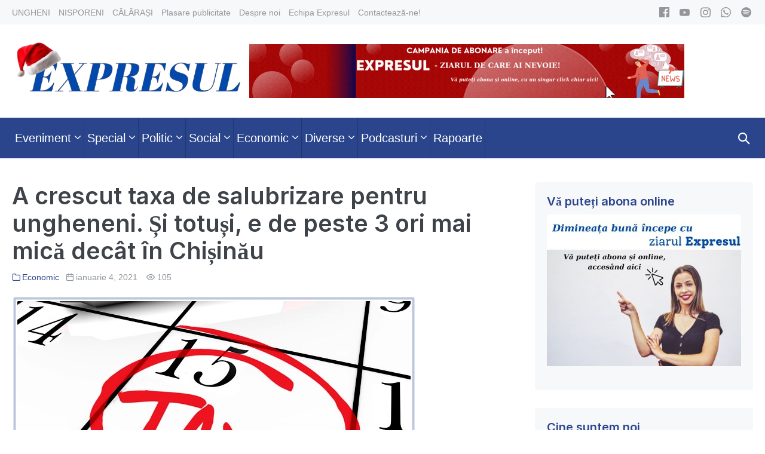

--- FILE ---
content_type: text/html; charset=UTF-8
request_url: https://expresul.md/2021/01/a-crescut-taxa-de-salubrizare-pentru-ungheneni-si-totusi-e-de-peste-3-ori-mai-mica-decat-in-chisinau/
body_size: 74149
content:
<!DOCTYPE html>

<html lang="ro-RO">

<head>
	<meta charset="UTF-8">
	<meta name="viewport" content="width=device-width, initial-scale=1">
	<link rel="profile" href="http://gmpg.org/xfn/11">
	<meta name='robots' content='max-image-preview:large' />

	<!-- This site is optimized with the Yoast SEO plugin v15.2.1 - https://yoast.com/wordpress/plugins/seo/ -->
	<title>A crescut taxa de salubrizare pentru ungheneni. Și totuși, e de peste 3 ori mai mică decât în Chișinău - Expresul</title>
	<meta name="robots" content="index, follow, max-snippet:-1, max-image-preview:large, max-video-preview:-1" />
	<link rel="canonical" href="https://expresul.md/2021/01/a-crescut-taxa-de-salubrizare-pentru-ungheneni-si-totusi-e-de-peste-3-ori-mai-mica-decat-in-chisinau/" />
	<meta property="og:locale" content="ro_RO" />
	<meta property="og:type" content="article" />
	<meta property="og:title" content="A crescut taxa de salubrizare pentru ungheneni. Și totuși, e de peste 3 ori mai mică decât în Chișinău - Expresul" />
	<meta property="og:description" content="Începând cu anul 2021, fiecare unghenean va plăti lunar o taxă de salubrizare în valoare de 3 lei, cu 1 leu mai mult decât..." />
	<meta property="og:url" content="https://expresul.md/2021/01/a-crescut-taxa-de-salubrizare-pentru-ungheneni-si-totusi-e-de-peste-3-ori-mai-mica-decat-in-chisinau/" />
	<meta property="og:site_name" content="Expresul" />
	<meta property="article:publisher" content="https://www.facebook.com/ExpresulCom" />
	<meta property="article:published_time" content="2021-01-04T13:54:44+00:00" />
	<meta property="og:image" content="https://expresul.md/wp-content/uploads/2021/01/taxes.jpeg" />
	<meta property="og:image:width" content="676" />
	<meta property="og:image:height" content="422" />
	<meta name="twitter:card" content="summary_large_image" />
	<meta name="twitter:label1" content="Scris de">
	<meta name="twitter:data1" content="Lucia Bacalu">
	<meta name="twitter:label2" content="Timp estimat pentru citire">
	<meta name="twitter:data2" content="1 minut">
	<script type="application/ld+json" class="yoast-schema-graph">{"@context":"https://schema.org","@graph":[{"@type":"WebSite","@id":"https://expresul.md/#website","url":"https://expresul.md/","name":"Expresul","description":"\u0218tiri din Ungheni \u0219i C\u0103l\u0103ra\u0219i - Republica Moldova","potentialAction":[{"@type":"SearchAction","target":"https://expresul.md/?s={search_term_string}","query-input":"required name=search_term_string"}],"inLanguage":"ro-RO"},{"@type":"ImageObject","@id":"https://expresul.md/2021/01/a-crescut-taxa-de-salubrizare-pentru-ungheneni-si-totusi-e-de-peste-3-ori-mai-mica-decat-in-chisinau/#primaryimage","inLanguage":"ro-RO","url":"https://expresul.md/wp-content/uploads/2021/01/taxes.jpeg","width":676,"height":422},{"@type":"WebPage","@id":"https://expresul.md/2021/01/a-crescut-taxa-de-salubrizare-pentru-ungheneni-si-totusi-e-de-peste-3-ori-mai-mica-decat-in-chisinau/#webpage","url":"https://expresul.md/2021/01/a-crescut-taxa-de-salubrizare-pentru-ungheneni-si-totusi-e-de-peste-3-ori-mai-mica-decat-in-chisinau/","name":"A crescut taxa de salubrizare pentru ungheneni. \u0218i totu\u0219i, e de peste 3 ori mai mic\u0103 dec\u00e2t \u00een Chi\u0219in\u0103u - Expresul","isPartOf":{"@id":"https://expresul.md/#website"},"primaryImageOfPage":{"@id":"https://expresul.md/2021/01/a-crescut-taxa-de-salubrizare-pentru-ungheneni-si-totusi-e-de-peste-3-ori-mai-mica-decat-in-chisinau/#primaryimage"},"datePublished":"2021-01-04T13:54:44+00:00","dateModified":"2021-01-04T13:54:44+00:00","author":{"@id":"https://expresul.md/#/schema/person/8e621dacf1d96319b92a7d2a3e0f74bb"},"inLanguage":"ro-RO","potentialAction":[{"@type":"ReadAction","target":["https://expresul.md/2021/01/a-crescut-taxa-de-salubrizare-pentru-ungheneni-si-totusi-e-de-peste-3-ori-mai-mica-decat-in-chisinau/"]}]},{"@type":"Person","@id":"https://expresul.md/#/schema/person/8e621dacf1d96319b92a7d2a3e0f74bb","name":"Lucia Bacalu","image":{"@type":"ImageObject","@id":"https://expresul.md/#personlogo","inLanguage":"ro-RO","url":"https://secure.gravatar.com/avatar/b4fb5495cda54b1d9fd96e744aa7e98e?s=96&d=mm&r=g","caption":"Lucia Bacalu"}}]}</script>
	<!-- / Yoast SEO plugin. -->


<link rel='dns-prefetch' href='//www.googletagmanager.com' />
<link href='https://fonts.gstatic.com' crossorigin rel='preconnect' />
<script>
window._wpemojiSettings = {"baseUrl":"https:\/\/s.w.org\/images\/core\/emoji\/14.0.0\/72x72\/","ext":".png","svgUrl":"https:\/\/s.w.org\/images\/core\/emoji\/14.0.0\/svg\/","svgExt":".svg","source":{"concatemoji":"https:\/\/expresul.md\/wp-includes\/js\/wp-emoji-release.min.js?ver=6.3.7"}};
/*! This file is auto-generated */
!function(i,n){var o,s,e;function c(e){try{var t={supportTests:e,timestamp:(new Date).valueOf()};sessionStorage.setItem(o,JSON.stringify(t))}catch(e){}}function p(e,t,n){e.clearRect(0,0,e.canvas.width,e.canvas.height),e.fillText(t,0,0);var t=new Uint32Array(e.getImageData(0,0,e.canvas.width,e.canvas.height).data),r=(e.clearRect(0,0,e.canvas.width,e.canvas.height),e.fillText(n,0,0),new Uint32Array(e.getImageData(0,0,e.canvas.width,e.canvas.height).data));return t.every(function(e,t){return e===r[t]})}function u(e,t,n){switch(t){case"flag":return n(e,"\ud83c\udff3\ufe0f\u200d\u26a7\ufe0f","\ud83c\udff3\ufe0f\u200b\u26a7\ufe0f")?!1:!n(e,"\ud83c\uddfa\ud83c\uddf3","\ud83c\uddfa\u200b\ud83c\uddf3")&&!n(e,"\ud83c\udff4\udb40\udc67\udb40\udc62\udb40\udc65\udb40\udc6e\udb40\udc67\udb40\udc7f","\ud83c\udff4\u200b\udb40\udc67\u200b\udb40\udc62\u200b\udb40\udc65\u200b\udb40\udc6e\u200b\udb40\udc67\u200b\udb40\udc7f");case"emoji":return!n(e,"\ud83e\udef1\ud83c\udffb\u200d\ud83e\udef2\ud83c\udfff","\ud83e\udef1\ud83c\udffb\u200b\ud83e\udef2\ud83c\udfff")}return!1}function f(e,t,n){var r="undefined"!=typeof WorkerGlobalScope&&self instanceof WorkerGlobalScope?new OffscreenCanvas(300,150):i.createElement("canvas"),a=r.getContext("2d",{willReadFrequently:!0}),o=(a.textBaseline="top",a.font="600 32px Arial",{});return e.forEach(function(e){o[e]=t(a,e,n)}),o}function t(e){var t=i.createElement("script");t.src=e,t.defer=!0,i.head.appendChild(t)}"undefined"!=typeof Promise&&(o="wpEmojiSettingsSupports",s=["flag","emoji"],n.supports={everything:!0,everythingExceptFlag:!0},e=new Promise(function(e){i.addEventListener("DOMContentLoaded",e,{once:!0})}),new Promise(function(t){var n=function(){try{var e=JSON.parse(sessionStorage.getItem(o));if("object"==typeof e&&"number"==typeof e.timestamp&&(new Date).valueOf()<e.timestamp+604800&&"object"==typeof e.supportTests)return e.supportTests}catch(e){}return null}();if(!n){if("undefined"!=typeof Worker&&"undefined"!=typeof OffscreenCanvas&&"undefined"!=typeof URL&&URL.createObjectURL&&"undefined"!=typeof Blob)try{var e="postMessage("+f.toString()+"("+[JSON.stringify(s),u.toString(),p.toString()].join(",")+"));",r=new Blob([e],{type:"text/javascript"}),a=new Worker(URL.createObjectURL(r),{name:"wpTestEmojiSupports"});return void(a.onmessage=function(e){c(n=e.data),a.terminate(),t(n)})}catch(e){}c(n=f(s,u,p))}t(n)}).then(function(e){for(var t in e)n.supports[t]=e[t],n.supports.everything=n.supports.everything&&n.supports[t],"flag"!==t&&(n.supports.everythingExceptFlag=n.supports.everythingExceptFlag&&n.supports[t]);n.supports.everythingExceptFlag=n.supports.everythingExceptFlag&&!n.supports.flag,n.DOMReady=!1,n.readyCallback=function(){n.DOMReady=!0}}).then(function(){return e}).then(function(){var e;n.supports.everything||(n.readyCallback(),(e=n.source||{}).concatemoji?t(e.concatemoji):e.wpemoji&&e.twemoji&&(t(e.twemoji),t(e.wpemoji)))}))}((window,document),window._wpemojiSettings);
</script>
<style>
img.wp-smiley,
img.emoji {
	display: inline !important;
	border: none !important;
	box-shadow: none !important;
	height: 1em !important;
	width: 1em !important;
	margin: 0 0.07em !important;
	vertical-align: -0.1em !important;
	background: none !important;
	padding: 0 !important;
}
</style>
	<link rel='stylesheet' id='wp-block-library-css' href='https://expresul.md/wp-includes/css/dist/block-library/style.min.css?ver=6.3.7' media='all' />
<style id='classic-theme-styles-inline-css'>
/*! This file is auto-generated */
.wp-block-button__link{color:#fff;background-color:#32373c;border-radius:9999px;box-shadow:none;text-decoration:none;padding:calc(.667em + 2px) calc(1.333em + 2px);font-size:1.125em}.wp-block-file__button{background:#32373c;color:#fff;text-decoration:none}
</style>
<style id='global-styles-inline-css'>
body{--wp--preset--color--black: #000000;--wp--preset--color--cyan-bluish-gray: #abb8c3;--wp--preset--color--white: #ffffff;--wp--preset--color--pale-pink: #f78da7;--wp--preset--color--vivid-red: #cf2e2e;--wp--preset--color--luminous-vivid-orange: #ff6900;--wp--preset--color--luminous-vivid-amber: #fcb900;--wp--preset--color--light-green-cyan: #7bdcb5;--wp--preset--color--vivid-green-cyan: #00d084;--wp--preset--color--pale-cyan-blue: #8ed1fc;--wp--preset--color--vivid-cyan-blue: #0693e3;--wp--preset--color--vivid-purple: #9b51e0;--wp--preset--gradient--vivid-cyan-blue-to-vivid-purple: linear-gradient(135deg,rgba(6,147,227,1) 0%,rgb(155,81,224) 100%);--wp--preset--gradient--light-green-cyan-to-vivid-green-cyan: linear-gradient(135deg,rgb(122,220,180) 0%,rgb(0,208,130) 100%);--wp--preset--gradient--luminous-vivid-amber-to-luminous-vivid-orange: linear-gradient(135deg,rgba(252,185,0,1) 0%,rgba(255,105,0,1) 100%);--wp--preset--gradient--luminous-vivid-orange-to-vivid-red: linear-gradient(135deg,rgba(255,105,0,1) 0%,rgb(207,46,46) 100%);--wp--preset--gradient--very-light-gray-to-cyan-bluish-gray: linear-gradient(135deg,rgb(238,238,238) 0%,rgb(169,184,195) 100%);--wp--preset--gradient--cool-to-warm-spectrum: linear-gradient(135deg,rgb(74,234,220) 0%,rgb(151,120,209) 20%,rgb(207,42,186) 40%,rgb(238,44,130) 60%,rgb(251,105,98) 80%,rgb(254,248,76) 100%);--wp--preset--gradient--blush-light-purple: linear-gradient(135deg,rgb(255,206,236) 0%,rgb(152,150,240) 100%);--wp--preset--gradient--blush-bordeaux: linear-gradient(135deg,rgb(254,205,165) 0%,rgb(254,45,45) 50%,rgb(107,0,62) 100%);--wp--preset--gradient--luminous-dusk: linear-gradient(135deg,rgb(255,203,112) 0%,rgb(199,81,192) 50%,rgb(65,88,208) 100%);--wp--preset--gradient--pale-ocean: linear-gradient(135deg,rgb(255,245,203) 0%,rgb(182,227,212) 50%,rgb(51,167,181) 100%);--wp--preset--gradient--electric-grass: linear-gradient(135deg,rgb(202,248,128) 0%,rgb(113,206,126) 100%);--wp--preset--gradient--midnight: linear-gradient(135deg,rgb(2,3,129) 0%,rgb(40,116,252) 100%);--wp--preset--font-size--small: 14px;--wp--preset--font-size--medium: 20px;--wp--preset--font-size--large: 20px;--wp--preset--font-size--x-large: 42px;--wp--preset--font-size--tiny: 12px;--wp--preset--font-size--regular: 16px;--wp--preset--font-size--larger: 32px;--wp--preset--font-size--extra: 44px;--wp--preset--spacing--20: 0.44rem;--wp--preset--spacing--30: 0.67rem;--wp--preset--spacing--40: 1rem;--wp--preset--spacing--50: 1.5rem;--wp--preset--spacing--60: 2.25rem;--wp--preset--spacing--70: 3.38rem;--wp--preset--spacing--80: 5.06rem;--wp--preset--shadow--natural: 6px 6px 9px rgba(0, 0, 0, 0.2);--wp--preset--shadow--deep: 12px 12px 50px rgba(0, 0, 0, 0.4);--wp--preset--shadow--sharp: 6px 6px 0px rgba(0, 0, 0, 0.2);--wp--preset--shadow--outlined: 6px 6px 0px -3px rgba(255, 255, 255, 1), 6px 6px rgba(0, 0, 0, 1);--wp--preset--shadow--crisp: 6px 6px 0px rgba(0, 0, 0, 1);}:where(.is-layout-flex){gap: 0.5em;}:where(.is-layout-grid){gap: 0.5em;}body .is-layout-flow > .alignleft{float: left;margin-inline-start: 0;margin-inline-end: 2em;}body .is-layout-flow > .alignright{float: right;margin-inline-start: 2em;margin-inline-end: 0;}body .is-layout-flow > .aligncenter{margin-left: auto !important;margin-right: auto !important;}body .is-layout-constrained > .alignleft{float: left;margin-inline-start: 0;margin-inline-end: 2em;}body .is-layout-constrained > .alignright{float: right;margin-inline-start: 2em;margin-inline-end: 0;}body .is-layout-constrained > .aligncenter{margin-left: auto !important;margin-right: auto !important;}body .is-layout-constrained > :where(:not(.alignleft):not(.alignright):not(.alignfull)){max-width: var(--wp--style--global--content-size);margin-left: auto !important;margin-right: auto !important;}body .is-layout-constrained > .alignwide{max-width: var(--wp--style--global--wide-size);}body .is-layout-flex{display: flex;}body .is-layout-flex{flex-wrap: wrap;align-items: center;}body .is-layout-flex > *{margin: 0;}body .is-layout-grid{display: grid;}body .is-layout-grid > *{margin: 0;}:where(.wp-block-columns.is-layout-flex){gap: 2em;}:where(.wp-block-columns.is-layout-grid){gap: 2em;}:where(.wp-block-post-template.is-layout-flex){gap: 1.25em;}:where(.wp-block-post-template.is-layout-grid){gap: 1.25em;}.has-black-color{color: var(--wp--preset--color--black) !important;}.has-cyan-bluish-gray-color{color: var(--wp--preset--color--cyan-bluish-gray) !important;}.has-white-color{color: var(--wp--preset--color--white) !important;}.has-pale-pink-color{color: var(--wp--preset--color--pale-pink) !important;}.has-vivid-red-color{color: var(--wp--preset--color--vivid-red) !important;}.has-luminous-vivid-orange-color{color: var(--wp--preset--color--luminous-vivid-orange) !important;}.has-luminous-vivid-amber-color{color: var(--wp--preset--color--luminous-vivid-amber) !important;}.has-light-green-cyan-color{color: var(--wp--preset--color--light-green-cyan) !important;}.has-vivid-green-cyan-color{color: var(--wp--preset--color--vivid-green-cyan) !important;}.has-pale-cyan-blue-color{color: var(--wp--preset--color--pale-cyan-blue) !important;}.has-vivid-cyan-blue-color{color: var(--wp--preset--color--vivid-cyan-blue) !important;}.has-vivid-purple-color{color: var(--wp--preset--color--vivid-purple) !important;}.has-black-background-color{background-color: var(--wp--preset--color--black) !important;}.has-cyan-bluish-gray-background-color{background-color: var(--wp--preset--color--cyan-bluish-gray) !important;}.has-white-background-color{background-color: var(--wp--preset--color--white) !important;}.has-pale-pink-background-color{background-color: var(--wp--preset--color--pale-pink) !important;}.has-vivid-red-background-color{background-color: var(--wp--preset--color--vivid-red) !important;}.has-luminous-vivid-orange-background-color{background-color: var(--wp--preset--color--luminous-vivid-orange) !important;}.has-luminous-vivid-amber-background-color{background-color: var(--wp--preset--color--luminous-vivid-amber) !important;}.has-light-green-cyan-background-color{background-color: var(--wp--preset--color--light-green-cyan) !important;}.has-vivid-green-cyan-background-color{background-color: var(--wp--preset--color--vivid-green-cyan) !important;}.has-pale-cyan-blue-background-color{background-color: var(--wp--preset--color--pale-cyan-blue) !important;}.has-vivid-cyan-blue-background-color{background-color: var(--wp--preset--color--vivid-cyan-blue) !important;}.has-vivid-purple-background-color{background-color: var(--wp--preset--color--vivid-purple) !important;}.has-black-border-color{border-color: var(--wp--preset--color--black) !important;}.has-cyan-bluish-gray-border-color{border-color: var(--wp--preset--color--cyan-bluish-gray) !important;}.has-white-border-color{border-color: var(--wp--preset--color--white) !important;}.has-pale-pink-border-color{border-color: var(--wp--preset--color--pale-pink) !important;}.has-vivid-red-border-color{border-color: var(--wp--preset--color--vivid-red) !important;}.has-luminous-vivid-orange-border-color{border-color: var(--wp--preset--color--luminous-vivid-orange) !important;}.has-luminous-vivid-amber-border-color{border-color: var(--wp--preset--color--luminous-vivid-amber) !important;}.has-light-green-cyan-border-color{border-color: var(--wp--preset--color--light-green-cyan) !important;}.has-vivid-green-cyan-border-color{border-color: var(--wp--preset--color--vivid-green-cyan) !important;}.has-pale-cyan-blue-border-color{border-color: var(--wp--preset--color--pale-cyan-blue) !important;}.has-vivid-cyan-blue-border-color{border-color: var(--wp--preset--color--vivid-cyan-blue) !important;}.has-vivid-purple-border-color{border-color: var(--wp--preset--color--vivid-purple) !important;}.has-vivid-cyan-blue-to-vivid-purple-gradient-background{background: var(--wp--preset--gradient--vivid-cyan-blue-to-vivid-purple) !important;}.has-light-green-cyan-to-vivid-green-cyan-gradient-background{background: var(--wp--preset--gradient--light-green-cyan-to-vivid-green-cyan) !important;}.has-luminous-vivid-amber-to-luminous-vivid-orange-gradient-background{background: var(--wp--preset--gradient--luminous-vivid-amber-to-luminous-vivid-orange) !important;}.has-luminous-vivid-orange-to-vivid-red-gradient-background{background: var(--wp--preset--gradient--luminous-vivid-orange-to-vivid-red) !important;}.has-very-light-gray-to-cyan-bluish-gray-gradient-background{background: var(--wp--preset--gradient--very-light-gray-to-cyan-bluish-gray) !important;}.has-cool-to-warm-spectrum-gradient-background{background: var(--wp--preset--gradient--cool-to-warm-spectrum) !important;}.has-blush-light-purple-gradient-background{background: var(--wp--preset--gradient--blush-light-purple) !important;}.has-blush-bordeaux-gradient-background{background: var(--wp--preset--gradient--blush-bordeaux) !important;}.has-luminous-dusk-gradient-background{background: var(--wp--preset--gradient--luminous-dusk) !important;}.has-pale-ocean-gradient-background{background: var(--wp--preset--gradient--pale-ocean) !important;}.has-electric-grass-gradient-background{background: var(--wp--preset--gradient--electric-grass) !important;}.has-midnight-gradient-background{background: var(--wp--preset--gradient--midnight) !important;}.has-small-font-size{font-size: var(--wp--preset--font-size--small) !important;}.has-medium-font-size{font-size: var(--wp--preset--font-size--medium) !important;}.has-large-font-size{font-size: var(--wp--preset--font-size--large) !important;}.has-x-large-font-size{font-size: var(--wp--preset--font-size--x-large) !important;}
.wp-block-navigation a:where(:not(.wp-element-button)){color: inherit;}
:where(.wp-block-post-template.is-layout-flex){gap: 1.25em;}:where(.wp-block-post-template.is-layout-grid){gap: 1.25em;}
:where(.wp-block-columns.is-layout-flex){gap: 2em;}:where(.wp-block-columns.is-layout-grid){gap: 2em;}
.wp-block-pullquote{font-size: 1.5em;line-height: 1.6;}
</style>
<link rel='stylesheet' id='wp-polls-css' href='https://expresul.md/wp-content/plugins/wp-polls/polls-css.css?ver=2.77.3' media='all' />
<style id='wp-polls-inline-css'>
.wp-polls .pollbar {
	margin: 1px;
	font-size: 6px;
	line-height: 8px;
	height: 8px;
	background-image: url('https://expresul.md/wp-content/plugins/wp-polls/images/default/pollbg.gif');
	border: 1px solid #c8c8c8;
}

</style>
<link rel='stylesheet' id='expresul-style-css' href='https://expresul.md/wp-content/themes/expresul/style.css' media='all' />
<link rel='stylesheet' id='expresul-icon-font-css' href='https://expresul.md/wp-content/themes/expresul/assets/iconfont.css' media='all' />
<link rel='stylesheet' id='neno-style-css' href='https://expresul.md/wp-content/themes/neno/style.css?ver=1.0.0' media='all' />
<link rel='stylesheet' id='neno-responsive-css' href='https://expresul.md/wp-content/themes/neno/css/min/responsive-min.css?ver=1.0.0' media='all' />
<link rel='stylesheet' id='upw_theme_standard-css' href='https://expresul.md/wp-content/plugins/ultimate-posts-widget/css/upw-theme-standard.min.css?ver=6.3.7' media='all' />
<link rel='stylesheet' id='neno-pro-css' href='https://expresul.md/wp-content/plugins/neno-pro/css/neno-pro.css?ver=1.0.0' media='all' />
<style id='neno-pro-inline-css'>
:root{--accent-color:#2b458d;--accent-color-alt:#3355b2;}input,optgroup,textarea,button,body{line-height:1.6;}.neno-menu,.neno-mobile-menu{font-size:20px;}h1,h2,h3,h4,h5,h6{line-height:1.2;text-transform:none;}@media screen and (max-width:480px){h1{font-size:26px;}}@media screen and (max-width:480px){h2{font-size:23px;}}@media screen and (max-width:480px){h3{font-size:21px;}}@media screen and (max-width:480px){h4{font-size:19px;}}h1,h2,h3,h4,h5,h6{font-family:Inter;font-weight:600;font-style:normal;}#inner-content{}.neno-sidebar .widget,.elementor-widget-sidebar .widget{background:#f7f8f9;}.neno-sidebar .widget,.elementor-widget-sidebar .widget{border-radius:4px;}.neno-sidebar .widget,.elementor-widget-sidebar .widget{padding-top:20px;padding-right:20px;padding-bottom:20px;padding-left:20px;}@media (min-width:769px){body:not(.neno-no-sidebar) .neno-sidebar-wrapper.nenogrid-md-1-3{width:31.4%;}body:not(.neno-no-sidebar) .neno-main.nenogrid-md-2-3{width:68.6%;}}.neno-archive-content .neno-post{text-align:left;}.neno-archive-content .neno-post a:not(.neno-read-more){color:#4c51c5;}.neno-archive-content .neno-post a:not(.neno-read-more):hover{color:#3355b2;}.neno-archive-content .neno-post-style-normal{margin-bottom:24px;padding-bottom:24px;}@media (min-width:1025px){.neno-archive-content .neno-blog-layout-beside .nenogrid-lg-2-5{width:33%;}.neno-archive-content .neno-blog-layout-beside .nenogrid-lg-3-5{width:67%;}}.neno-archive-content .neno-blog-layout-beside .neno-grid{flex-direction:row;}.neno-navigation .neno-1-4{width:32%;}.neno-navigation .neno-3-4{width:68%;}.neno-navigation .neno-2-3{width:60%;}.neno-navigation .neno-1-3{width:40%;}.neno-logo img,.neno-mobile-logo img{width:433px;}@media screen and (max-width:1024px){.neno-mobile-logo img{width:180px;}}@media screen and (max-width:480px){.neno-mobile-logo img{width:150px;}}.neno-nav-wrapper{padding-top:0px;padding-bottom:0px;}.neno-navigation .neno-menu > .menu-item > a{padding-left:5px;padding-right:5px;}.neno-navigation:not(.neno-navigation-transparent):not(.neno-navigation-active){background-color:#2b458d;}.neno-navigation .neno-menu a,.neno-mobile-menu a,.neno-close{color:#ffffff;}.neno-navigation .neno-menu a:hover,.neno-mobile-menu a:hover{color:#ffffff;}.neno-navigation .neno-menu > .current-menu-item > a,.neno-mobile-menu > .current-menu-item > a{color:#ffffff!important;}.neno-navigation .neno-menu a,.neno-mobile-menu a{font-size:20px;}.neno-sub-menu > .menu-item-has-children:not(.neno-mega-menu) .sub-menu li,.neno-sub-menu > .neno-mega-menu > .sub-menu{background-color:#2b458d;}.neno-sub-menu > .menu-item-has-children:not(.neno-mega-menu) .sub-menu li:hover{background-color:#3355b2;}.neno-mobile-menu a,.neno-mobile-menu-container .neno-close{color:#0a0a0a;}.neno-mobile-menu a:hover{color:#878787;}.neno-mobile-menu > .current-menu-item > a{color:#878787!important;}.neno-mobile-nav-item{color:#ffffff;}.neno-mobile-nav-item a{color:#ffffff;}.neno-mobile-menu-toggle{background:rgba(255,255,255,0);color:#ffffff !important;padding:10px;}.neno-mobile-menu .sub-menu a{padding-left:30px;}.neno-mobile-menu .sub-menu a{background-color:#ffffff;}.neno-mobile-menu .sub-menu a:hover{background-color:#f2f2f2;}.neno-mobile-menu .sub-menu a{color:#0a0a0a;}.neno-mobile-menu .sub-menu a:hover{color:#353535;}.neno-mobile-menu .sub-menu > .current-menu-item > a{color:#353535!important;}.neno-menu-stacked-advanced-wrapper{padding-top:23px;padding-bottom:23px;}.neno-social-icons a,.neno-social-icons a:hover{color:#1e73be;}.neno-social-icon{font-size:17px;}
</style>
<script src='https://expresul.md/wp-includes/js/jquery/jquery.min.js?ver=3.7.0' id='jquery-core-js'></script>
<script src='https://expresul.md/wp-includes/js/jquery/jquery-migrate.min.js?ver=3.4.1' id='jquery-migrate-js'></script>
<link rel="https://api.w.org/" href="https://expresul.md/wp-json/" /><link rel="alternate" type="application/json" href="https://expresul.md/wp-json/wp/v2/posts/54960" /><link rel="EditURI" type="application/rsd+xml" title="RSD" href="https://expresul.md/xmlrpc.php?rsd" />
<meta name="generator" content="WordPress 6.3.7" />
<link rel='shortlink' href='https://expresul.md/?p=54960' />
<link rel="alternate" type="application/json+oembed" href="https://expresul.md/wp-json/oembed/1.0/embed?url=https%3A%2F%2Fexpresul.md%2F2021%2F01%2Fa-crescut-taxa-de-salubrizare-pentru-ungheneni-si-totusi-e-de-peste-3-ori-mai-mica-decat-in-chisinau%2F" />
<link rel="alternate" type="text/xml+oembed" href="https://expresul.md/wp-json/oembed/1.0/embed?url=https%3A%2F%2Fexpresul.md%2F2021%2F01%2Fa-crescut-taxa-de-salubrizare-pentru-ungheneni-si-totusi-e-de-peste-3-ori-mai-mica-decat-in-chisinau%2F&#038;format=xml" />
<meta name="generator" content="Site Kit by Google 1.166.0" /><!-- Global site tag (gtag.js) - Google Analytics -->
<script async src="https://www.googletagmanager.com/gtag/js?id=UA-18841469-1"></script>
<script>
  window.dataLayer = window.dataLayer || [];
  function gtag(){dataLayer.push(arguments);}
  gtag('js', new Date());

  gtag('config', 'UA-18841469-1');
</script>

<script type="text/javascript">
<!--//--><![CDATA[//><!--
var pp_gemius_identifier = 'B701xGt7VS6IVI1_JDEFtNVrjw6NhNrYlJyieV2rekj.k7';
// lines below shouldn't be edited
function gemius_pending(i) { window[i] = window[i] || function() {var x = window[i+'_pdata'] = window[i+'_pdata'] || []; x[x.length]=arguments;};};
gemius_pending('gemius_hit'); gemius_pending('gemius_event'); gemius_pending('pp_gemius_hit'); gemius_pending('pp_gemius_event');
(function(d,t) {try {var gt=d.createElement(t),s=d.getElementsByTagName(t)[0],l='http'+((location.protocol=='https:')?'s':''); gt.setAttribute('async','async');
gt.setAttribute('defer','defer'); gt.src=l+'://gamd.hit.gemius.pl/xgemius.js'; s.parentNode.insertBefore(gt,s);} catch (e) {}})(document,'script');
//--><!]]>
</script>




<!-- Facebook Pixel Code -->
<script>
!function(f,b,e,v,n,t,s){if(f.fbq)return;n=f.fbq=function(){n.callMethod?
n.callMethod.apply(n,arguments):n.queue.push(arguments)};if(!f._fbq)f._fbq=n;
n.push=n;n.loaded=!0;n.version='2.0';n.queue=[];t=b.createElement(e);t.async=!0;
t.src=v;s=b.getElementsByTagName(e)[0];s.parentNode.insertBefore(t,s)}(window,
document,'script','https://connect.facebook.net/en_US/fbevents.js');
fbq('init', '278158615936274'); // Insert your pixel ID here.
fbq('track', 'PageView');
</script>
<noscript><img height="1" width="1" style="display:none"
src="https://www.facebook.com/tr?id=278158615936274&ev=PageView&noscript=1"
/></noscript>
<!-- DO NOT MODIFY -->
<!-- End Facebook Pixel Code -->




<script data-ezscrex="false" data-cfasync="false" type="text/javascript">window.google_analytics_uacct = "UA-103301318-43";</script>
<script data-ezscrex="false" data-cfasync="false" type="text/javascript">
var _gaq = _gaq || [];
_gaq.push(function(){
	_gat._createTracker('UA-103301318-43', 'e');
});
_gaq.push(function(){
	_gat._createTracker('UA-38339005-1', 'f');
});
_gaq.push(['e._setDomainName', 'expresul.md']);
_gaq.push(['f._setDomainName', 'expresul.md']);
_gaq.push(['e._setCustomVar',1,'template','old_site_excl',3]);
_gaq.push(['e._setCustomVar',2,'t','131',3]);
_gaq.push(['e._setCustomVar',3,'rid','0',2]);
_gaq.push(['e._setCustomVar',4,'bra','mod1',3]);
_gaq.push(['e._setAllowAnchor',true]);
_gaq.push(['e._setSiteSpeedSampleRate', 10]);
_gaq.push(['f._setCustomVar',1,'template','old_site_excl',3]);
_gaq.push(['f._setCustomVar',2,'domain','expresul.md',3]);
_gaq.push(['f._setSiteSpeedSampleRate', 20]);
_gaq.push(['e._trackPageview']);
_gaq.push(['f._trackPageview']);


(function() {
 var ga = document.createElement('script'); ga.type = 'text/javascript'; ga.async = true;
 ga.src = ('https:' == document.location.protocol ? 'https://ssl' : 'http://www') + '.google-analytics.com/ga.js';
 var s = document.getElementsByTagName('script')[0]; s.parentNode.insertBefore(ga, s);
})();
</script>
<script async src="//pagead2.googlesyndication.com/pagead/js/adsbygoogle.js" type="text/javascript"></script>
<!-- FB Audience Network Code -->

<script>
  window.fbAsyncInit = function() {
    FB.init({
      appId      : '616741415187138',
      cookie     : true,
      xfbml      : true,
      version    : 'v2.8'
    });
    FB.AppEvents.logPageView();   
  };

  (function(d, s, id){
     var js, fjs = d.getElementsByTagName(s)[0];
     if (d.getElementById(id)) {return;}
     js = d.createElement(s); js.id = id;
     js.src = "//connect.facebook.net/en_US/sdk.js";
     fjs.parentNode.insertBefore(js, fjs);
   }(document, 'script', 'facebook-jssdk'));
</script>

<link rel="icon" href="https://expresul.md/wp-content/uploads/2025/12/Letter_E_Logo__1_-removebg-preview-150x150.png" sizes="32x32" />
<link rel="icon" href="https://expresul.md/wp-content/uploads/2025/12/Letter_E_Logo__1_-removebg-preview.png" sizes="192x192" />
<link rel="apple-touch-icon" href="https://expresul.md/wp-content/uploads/2025/12/Letter_E_Logo__1_-removebg-preview.png" />
<meta name="msapplication-TileImage" content="https://expresul.md/wp-content/uploads/2025/12/Letter_E_Logo__1_-removebg-preview.png" />
<style id="kirki-inline-styles">/* cyrillic-ext */
@font-face {
  font-family: 'Inter';
  font-style: normal;
  font-weight: 600;
  font-display: swap;
  src: url(https://expresul.md/wp-content/fonts/inter/font) format('woff');
  unicode-range: U+0460-052F, U+1C80-1C8A, U+20B4, U+2DE0-2DFF, U+A640-A69F, U+FE2E-FE2F;
}
/* cyrillic */
@font-face {
  font-family: 'Inter';
  font-style: normal;
  font-weight: 600;
  font-display: swap;
  src: url(https://expresul.md/wp-content/fonts/inter/font) format('woff');
  unicode-range: U+0301, U+0400-045F, U+0490-0491, U+04B0-04B1, U+2116;
}
/* greek-ext */
@font-face {
  font-family: 'Inter';
  font-style: normal;
  font-weight: 600;
  font-display: swap;
  src: url(https://expresul.md/wp-content/fonts/inter/font) format('woff');
  unicode-range: U+1F00-1FFF;
}
/* greek */
@font-face {
  font-family: 'Inter';
  font-style: normal;
  font-weight: 600;
  font-display: swap;
  src: url(https://expresul.md/wp-content/fonts/inter/font) format('woff');
  unicode-range: U+0370-0377, U+037A-037F, U+0384-038A, U+038C, U+038E-03A1, U+03A3-03FF;
}
/* vietnamese */
@font-face {
  font-family: 'Inter';
  font-style: normal;
  font-weight: 600;
  font-display: swap;
  src: url(https://expresul.md/wp-content/fonts/inter/font) format('woff');
  unicode-range: U+0102-0103, U+0110-0111, U+0128-0129, U+0168-0169, U+01A0-01A1, U+01AF-01B0, U+0300-0301, U+0303-0304, U+0308-0309, U+0323, U+0329, U+1EA0-1EF9, U+20AB;
}
/* latin-ext */
@font-face {
  font-family: 'Inter';
  font-style: normal;
  font-weight: 600;
  font-display: swap;
  src: url(https://expresul.md/wp-content/fonts/inter/font) format('woff');
  unicode-range: U+0100-02BA, U+02BD-02C5, U+02C7-02CC, U+02CE-02D7, U+02DD-02FF, U+0304, U+0308, U+0329, U+1D00-1DBF, U+1E00-1E9F, U+1EF2-1EFF, U+2020, U+20A0-20AB, U+20AD-20C0, U+2113, U+2C60-2C7F, U+A720-A7FF;
}
/* latin */
@font-face {
  font-family: 'Inter';
  font-style: normal;
  font-weight: 600;
  font-display: swap;
  src: url(https://expresul.md/wp-content/fonts/inter/font) format('woff');
  unicode-range: U+0000-00FF, U+0131, U+0152-0153, U+02BB-02BC, U+02C6, U+02DA, U+02DC, U+0304, U+0308, U+0329, U+2000-206F, U+20AC, U+2122, U+2191, U+2193, U+2212, U+2215, U+FEFF, U+FFFD;
}</style></head>

<body class="post-template-default single single-post postid-54960 single-format-standard wp-custom-logo expresul neno neno-a-crescut-taxa-de-salubrizare-pentru-ungheneni-si-totusi-e-de-peste-3-ori-mai-mica-decat-in-chisinau neno-sidebar-right" itemscope="itemscope" itemtype="https://schema.org/Blog">

	<a class="screen-reader-text skip-link" href="#content" title="Skip to content">Skip to content</a>

		<!-- End FB Audience Network Code -->
<script>
                jQuery(window).load(function(){
                        if( jQuery(window).width() < 960 ) {
                                // Add the banner from the header for desktop above everything on mobile
                                let headerBanner = jQuery('#header .neno-visible-lg .neno-container .neno-3-4').html();
                                jQuery('#header').before('<div class="header-mobile-banner">' + headerBanner + '</div>');
                        }
                });
        </script>

	<div id="fb-root"></div>
	<script>(function(d, s, id) {
	  var js, fjs = d.getElementsByTagName(s)[0];
	  if (d.getElementById(id)) return;
	  js = d.createElement(s); js.id = id;
	  js.src = "//connect.facebook.net/en_US/sdk.js#xfbml=1&version=v2.8";
	  fjs.parentNode.insertBefore(js, fjs);
	}(document, 'script', 'facebook-jssdk'));</script>
	
	
	<div id="container" class="hfeed neno-page">

		<div class="expresul-pre-header"><div class="neno-container neno-container-center"><div class="neno-grid"><div class="nenogrid-md-2-3"><div class="menu-top-menu-container"><ul id="top-menu" class="menu"><li id="menu-item-53508" class="menu-item menu-item-type-taxonomy menu-item-object-category current-post-ancestor current-menu-parent current-post-parent menu-item-53508"><a title="UNGHENI &#8211; Știri din orașul și raionul Ungheni" href="https://expresul.md/category/ungheni-stiri/"><span class="neno-menu-title">UNGHENI</span></a></li>
<li id="menu-item-53379" class="menu-item menu-item-type-taxonomy menu-item-object-category menu-item-53379"><a title="NISPORENI &#8211; Știri din orașul și raionul Nisporeni" href="https://expresul.md/category/nisporeni-2/"><span class="neno-menu-title">NISPORENI</span></a></li>
<li id="menu-item-53510" class="menu-item menu-item-type-taxonomy menu-item-object-category menu-item-53510"><a title="CĂLĂRAȘI &#8211; Știri din orașul și raionul Călărași" href="https://expresul.md/category/calarasi-2/"><span class="neno-menu-title">CĂLĂRAȘI</span></a></li>
<li id="menu-item-53356" class="menu-item menu-item-type-post_type menu-item-object-page menu-item-53356"><a href="https://expresul.md/plasare-publicitate/"><span class="neno-menu-title">Plasare publicitate</span></a></li>
<li id="menu-item-53398" class="menu-item menu-item-type-post_type menu-item-object-page menu-item-53398"><a href="https://expresul.md/about/"><span class="neno-menu-title">Despre noi</span><span class="neno-menu-description">Cine sîntem? Ziarul “Expresul de Ungheni” Săptămînal de informaţii, analiză şi opinii. Este editat de o echipă de profesionişti sub auspiciile SC „Miraza” SRL, IDNO: 1003609009231 Tipar: Tipografia „Prag 3” Chişinău, 8 pagini, A3, alb-negru, limba română. Primul număr al Expresului de Ungheni a apărut la 1 noiembrie 2007 Site-ul Expresul.com Site de ştiri şi evenimente din şi despre oraşul şi raionul Ungheni. Din 1 octombrie 2010 este actualizat zilnic. Conţine ştiri şi reportaje în format text, video, audio şi foto. Îşi propune să fie cea mai completă sursă de informaţie online din Ungheni. Ce ne dorim? O informare obiectivă, imparţială şi operativă a publicului cititor. Siguranţă şi seriozitate. Viziunea noastră Un om informat este un om bogat. Valori organizaţionale: Profesionalism şi calitate Corectitudine şi cinste Deschidere către colaborare Confidenţialitate şi seriozitate Servcii prestate: Elaborarea paginilor tematice, redactarea şi editarea materialelor publicitare, design. Rubrici permanente, pagini tematice: Eveniment, Prim-plan, Puterea locală, Economie, Cultură, Sport, ROST (pagină dedicată tinerilor), Fragmentarium (pagină de divertisment). Echipa: Lucia Bacalu, director Cristian Jardan, redactor Natalia Chiosa, redactor Vitalie Harea, secretar de redacţie Angela Covaliov, contabil-şef Premii: ”Debutul anului 2007”, premiu acordat de Clubul Presei din Chişinău, Centrul Independent de Jurnalism şi Comitetul pentru Libertatea Presei;…</span></a></li>
<li id="menu-item-53401" class="menu-item menu-item-type-post_type menu-item-object-page menu-item-53401"><a href="https://expresul.md/echipa-3/"><span class="neno-menu-title">Echipa Expresul</span></a></li>
<li id="menu-item-53527" class="menu-item menu-item-type-post_type menu-item-object-page menu-item-53527"><a href="https://expresul.md/date-de-contact/"><span class="neno-menu-title">Contactează-ne!</span><span class="neno-menu-description">Adresa poştală: MD 3600, Ungheni Str. Barbu Lăutaru 26, of. 229 Telefon/fax: +(373 236) 28575 Telefon: +(373 236) 23742 GSM: +(373) 69042758 E-mail: unexpres@gmail.com</span></a></li>
</ul></div></div><div class="nenogrid-md-1-3 neno-text-right">
		<div class="neno-social-icons  neno-social-style-grey ">
							<a class="neno-social-icon neno-social-facebook" target="_blank" href="https://www.facebook.com/Expresul.md">
					<i class="neno-font neno-facebook" aria-hidden="true"></i>
				</a>
							<a class="neno-social-icon neno-social-youtube" target="_blank" href="https://www.youtube.com/user/unexpres">
					<i class="neno-font neno-youtube" aria-hidden="true"></i>
				</a>
							<a class="neno-social-icon neno-social-instagram" target="_blank" href="https://www.instagram.com/expresul.md/">
					<i class="neno-font neno-instagram" aria-hidden="true"></i>
				</a>
							<a class="neno-social-icon neno-social-whatsapp" target="_blank" href="https://t.me/expresul">
					<i class="neno-font neno-whatsapp" aria-hidden="true"></i>
				</a>
							<a class="neno-social-icon neno-social-spotify" target="_blank" href="https://podcasters.spotify.com/pod/show/expresul">
					<i class="neno-font neno-spotify" aria-hidden="true"></i>
				</a>
					</div>

		</div></div></div></div>
		
<header id="header" class="neno-page-header" itemscope="itemscope" itemtype="https://schema.org/WPHeader">

	
	
		<div class="neno-navigation" data-sub-menu-animation-duration="250" >

		
		
<div class="neno-visible-lg neno-menu-stacked-advanced menu-align-left">

	<div class="neno-menu-stacked-advanced-wrapper">

		<div class="neno-container neno-container-center">

			<div class="neno-1-4">

				<div class="neno-logo" itemscope="itemscope" itemtype="https://schema.org/Organization"><a href="https://expresul.md" itemprop="url"><img src="https://expresul.md/wp-content/uploads/2025/12/cropped-caxciula-removebg-preview.png" alt="Expresul" title="Expresul" itemprop="logo" /></a></div>
			</div>

			<div class="neno-3-4">

				<p><a href="https://posta.md/client/login"><img class="alignleft size-full wp-image-87018" src="https://expresul.md/wp-content/uploads/2026/01/Old-Vintage-White-The-End-Animation-Video-728-×-90-px-728-×-90-px.gif" alt="" width="728" height="90" /></a></p>
			</div>

		</div>

	</div>

	
	<nav id="navigation" class="neno-container neno-container-center neno-nav-wrapper" itemscope="itemscope" itemtype="https://schema.org/SiteNavigationElement" aria-label="Site Navigation">

		
		<ul id="menu-categorii" class="neno-menu neno-sub-menu neno-sub-menu-align-left neno-sub-menu-animation-fade neno-menu-effect-none neno-menu-animation-fade neno-menu-align-center"><li id="menu-item-53266" class="menu-item menu-item-type-taxonomy menu-item-object-category menu-item-has-children menu-item-53266"><a href="https://expresul.md/category/eveniment/"><span class="neno-menu-title">Eveniment</span></a>
<ul class="sub-menu">
	<li id="menu-item-57983" class="menu-item menu-item-type-taxonomy menu-item-object-category current-post-ancestor current-menu-parent current-post-parent menu-item-57983"><a href="https://expresul.md/category/ungheni-stiri/"><span class="neno-menu-title">UNGHENI</span></a></li>
	<li id="menu-item-57981" class="menu-item menu-item-type-taxonomy menu-item-object-category menu-item-57981"><a href="https://expresul.md/category/calarasi-2/"><span class="neno-menu-title">CĂLĂRAȘI</span></a></li>
	<li id="menu-item-57982" class="menu-item menu-item-type-taxonomy menu-item-object-category menu-item-57982"><a href="https://expresul.md/category/nisporeni-2/"><span class="neno-menu-title">NISPORENI</span></a></li>
</ul>
</li>
<li id="menu-item-53169" class="menu-item menu-item-type-taxonomy menu-item-object-category menu-item-has-children menu-item-53169"><a href="https://expresul.md/category/util/"><span class="neno-menu-title">Special</span></a>
<ul class="sub-menu">
	<li id="menu-item-57987" class="menu-item menu-item-type-taxonomy menu-item-object-category menu-item-57987"><a href="https://expresul.md/category/opinii/"><span class="neno-menu-title">Opinii</span></a></li>
	<li id="menu-item-57992" class="menu-item menu-item-type-taxonomy menu-item-object-category menu-item-57992"><a href="https://expresul.md/category/social/interviu/"><span class="neno-menu-title">Interviu</span></a></li>
	<li id="menu-item-57988" class="menu-item menu-item-type-taxonomy menu-item-object-category menu-item-57988"><a href="https://expresul.md/category/quiz/"><span class="neno-menu-title">Quiz</span></a></li>
</ul>
</li>
<li id="menu-item-53545" class="menu-item menu-item-type-taxonomy menu-item-object-category menu-item-has-children menu-item-53545"><a href="https://expresul.md/category/politic/"><span class="neno-menu-title">Politic</span></a>
<ul class="sub-menu">
	<li id="menu-item-84575" class="menu-item menu-item-type-taxonomy menu-item-object-category menu-item-84575"><a href="https://expresul.md/category/alegeri-parlamentare-2025/"><span class="neno-menu-title">Alegeri parlamentare 2025</span></a></li>
	<li id="menu-item-57835" class="menu-item menu-item-type-taxonomy menu-item-object-category menu-item-57835"><a href="https://expresul.md/category/politic/politic-national/alegeri-parlamentare-anticipate-2021/"><span class="neno-menu-title">Alegeri parlamentare anticipate 2021</span></a></li>
	<li id="menu-item-70858" class="menu-item menu-item-type-taxonomy menu-item-object-category menu-item-70858"><a href="https://expresul.md/category/alegeri-locale-2023/"><span class="neno-menu-title">Alegeri locale 2023</span></a></li>
	<li id="menu-item-57991" class="menu-item menu-item-type-taxonomy menu-item-object-category menu-item-57991"><a href="https://expresul.md/category/autoritati-publice-locale/"><span class="neno-menu-title">Autorități publice locale</span></a></li>
	<li id="menu-item-53571" class="menu-item menu-item-type-taxonomy menu-item-object-category menu-item-53571"><a href="https://expresul.md/category/politic/politic-national/"><span class="neno-menu-title">Național</span></a></li>
</ul>
</li>
<li id="menu-item-53494" class="menu-item menu-item-type-taxonomy menu-item-object-category menu-item-has-children menu-item-53494"><a href="https://expresul.md/category/social/"><span class="neno-menu-title">Social</span></a>
<ul class="sub-menu">
	<li id="menu-item-66655" class="menu-item menu-item-type-taxonomy menu-item-object-category menu-item-66655"><a href="https://expresul.md/category/diverse/stiati-ca/"><span class="neno-menu-title">Știați că</span></a></li>
	<li id="menu-item-57984" class="menu-item menu-item-type-taxonomy menu-item-object-category menu-item-57984"><a href="https://expresul.md/category/invatamant/"><span class="neno-menu-title">Învățământ</span></a></li>
	<li id="menu-item-57986" class="menu-item menu-item-type-taxonomy menu-item-object-category menu-item-57986"><a href="https://expresul.md/category/social/sanatate/"><span class="neno-menu-title">Sănătate</span></a></li>
	<li id="menu-item-53514" class="menu-item menu-item-type-taxonomy menu-item-object-category menu-item-53514"><a href="https://expresul.md/category/social/ecologie/"><span class="neno-menu-title">Ecologie</span></a></li>
	<li id="menu-item-53524" class="menu-item menu-item-type-taxonomy menu-item-object-category menu-item-53524"><a href="https://expresul.md/category/social/drepturile-omului/"><span class="neno-menu-title">Drepturile omului</span></a></li>
	<li id="menu-item-57985" class="menu-item menu-item-type-taxonomy menu-item-object-category menu-item-57985"><a href="https://expresul.md/category/justitie/"><span class="neno-menu-title">Justiție</span></a></li>
</ul>
</li>
<li id="menu-item-53271" class="menu-item menu-item-type-taxonomy menu-item-object-category current-post-ancestor current-menu-parent current-post-parent menu-item-has-children menu-item-53271"><a href="https://expresul.md/category/economic/"><span class="neno-menu-title">Economic</span></a>
<ul class="sub-menu">
	<li id="menu-item-53291" class="menu-item menu-item-type-taxonomy menu-item-object-category menu-item-53291"><a href="https://expresul.md/category/economic/economic-national/"><span class="neno-menu-title">Național</span></a></li>
	<li id="menu-item-53290" class="menu-item menu-item-type-taxonomy menu-item-object-category menu-item-53290"><a href="https://expresul.md/category/economic/economic-international/"><span class="neno-menu-title">Internațional</span></a></li>
</ul>
</li>
<li id="menu-item-53497" class="menu-item menu-item-type-taxonomy menu-item-object-category menu-item-has-children menu-item-53497"><a href="https://expresul.md/category/diverse/"><span class="neno-menu-title">Diverse</span></a>
<ul class="sub-menu">
	<li id="menu-item-53270" class="menu-item menu-item-type-taxonomy menu-item-object-category menu-item-53270"><a href="https://expresul.md/category/foto-video/"><span class="neno-menu-title">Foto / Video</span></a></li>
	<li id="menu-item-66404" class="menu-item menu-item-type-post_type menu-item-object-page menu-item-66404"><a href="https://expresul.md/lucru-in-ungheni/"><span class="neno-menu-title">Lucru în Ungheni și Călărași</span></a></li>
	<li id="menu-item-53268" class="menu-item menu-item-type-taxonomy menu-item-object-category menu-item-53268"><a href="https://expresul.md/category/sport/"><span class="neno-menu-title">Sport</span></a></li>
	<li id="menu-item-53170" class="menu-item menu-item-type-taxonomy menu-item-object-category menu-item-53170"><a href="https://expresul.md/category/util/retete-culinare-util/"><span class="neno-menu-title">Rețete culinare</span></a></li>
	<li id="menu-item-53176" class="menu-item menu-item-type-taxonomy menu-item-object-category menu-item-53176"><a href="https://expresul.md/category/util/curios-util/"><span class="neno-menu-title">Curios</span></a></li>
	<li id="menu-item-53172" class="menu-item menu-item-type-taxonomy menu-item-object-category menu-item-53172"><a href="https://expresul.md/category/util/horoscop-util/"><span class="neno-menu-title">Horoscop</span></a></li>
	<li id="menu-item-53175" class="menu-item menu-item-type-taxonomy menu-item-object-category menu-item-53175"><a href="https://expresul.md/category/util/prognoza-meteo-util/"><span class="neno-menu-title">Prognoza meteo</span></a></li>
	<li id="menu-item-59131" class="menu-item menu-item-type-taxonomy menu-item-object-category menu-item-59131"><a href="https://expresul.md/category/social/tinerii-jurnalisti-in-actiune/"><span class="neno-menu-title">Tinerii jurnaliști în acțiune</span></a></li>
</ul>
</li>
<li id="menu-item-57836" class="menu-item menu-item-type-taxonomy menu-item-object-category menu-item-has-children menu-item-57836"><a href="https://expresul.md/category/podcast-expresplus/"><span class="neno-menu-title">Podcasturi</span></a>
<ul class="sub-menu">
	<li id="menu-item-85672" class="menu-item menu-item-type-taxonomy menu-item-object-category menu-item-85672"><a href="https://expresul.md/category/satul-de-azi-moldova-de-maine/"><span class="neno-menu-title">Satul de azi &#8211; Moldova de mâine</span></a></li>
	<li id="menu-item-85673" class="menu-item menu-item-type-taxonomy menu-item-object-category menu-item-85673"><a href="https://expresul.md/category/printre-oameni-si-povesti/"><span class="neno-menu-title">Printre oameni și povești</span></a></li>
	<li id="menu-item-70262" class="menu-item menu-item-type-taxonomy menu-item-object-category menu-item-70262"><a href="https://expresul.md/category/audio/idei-in-ecuatie/"><span class="neno-menu-title">Idei în Ecuație</span></a></li>
	<li id="menu-item-62312" class="menu-item menu-item-type-taxonomy menu-item-object-category menu-item-62312"><a href="https://expresul.md/category/expresplus/"><span class="neno-menu-title">ExpresPlus</span></a></li>
	<li id="menu-item-62311" class="menu-item menu-item-type-taxonomy menu-item-object-category menu-item-62311"><a href="https://expresul.md/category/560/"><span class="neno-menu-title">#560</span></a></li>
</ul>
</li>
<li id="menu-item-82763" class="menu-item menu-item-type-post_type menu-item-object-page menu-item-82763"><a href="https://expresul.md/sample-page/"><span class="neno-menu-title">Rapoarte</span></a></li>
<li class="menu-item neno-menu-item-search" aria-haspopup="true" aria-expanded="false"><a href="javascript:void(0)" role="button"><span class="screen-reader-text">Search Toggle</span><div class="neno-menu-search">
<form role="search" method="get" class="searchform" action="https://expresul.md/">
	<label>
		<span class="screen-reader-text">Caută: </span>
		<input type="search" id="searchform-1" name="s" value="" placeholder="Căutare..." title="Apasă enter pentru a căuta" />
	</label>
</form>
</div><i class="neno-font neno-search" aria-hidden="true"></i></a></li></ul>
		
	</nav>

	
</div>

		
<div class="neno-mobile-menu-burger neno-hidden-lg">

	<div class="neno-mobile-nav-wrapper neno-container">

		<div class="neno-mobile-logo-container neno-2-3">

			<div class="neno-mobile-logo" itemscope="itemscope" itemtype="https://schema.org/Organization"><a href="https://expresul.md" itemprop="url"><img src="https://expresul.md/wp-content/uploads/2024/03/3-removebg-preview.png" alt="Expresul" title="Expresul" itemprop="logo" /></a></div>
		</div>

		<div class="neno-menu-toggle-container neno-1-3">

			<div class="neno-mobile-nav-item neno-menu-item-search" aria-haspopup="true" aria-expanded="false" role="button"><span class="screen-reader-text">Search Toggle</span><div class="neno-menu-search">
<form role="search" method="get" class="searchform" action="https://expresul.md/">
	<label>
		<span class="screen-reader-text">Caută: </span>
		<input type="search" id="searchform-2" name="s" value="" placeholder="Căutare..." title="Apasă enter pentru a căuta" />
	</label>
</form>
</div><i class="neno-font neno-search" aria-hidden="true"></i></div>
			<button id="neno-mobile-menu-toggle" class="neno-mobile-nav-item neno-mobile-menu-toggle neno-font neno-burger" aria-label="Mobile Site Navigation" aria-controls="navigation" aria-expanded="false" aria-haspopup="true">
				<span class="screen-reader-text">Toggle Menu</span>
			</button>

			
		</div>

	</div>

	<div class="neno-mobile-menu-container">

		
		<nav id="navigation" itemscope="itemscope" itemtype="https://schema.org/SiteNavigationElement" aria-labelledby="neno-mobile-menu-toggle">

			
			<ul id="menu-categorii-1" class="neno-mobile-menu"><li class="menu-item menu-item-type-taxonomy menu-item-object-category menu-item-has-children menu-item-53266"><a href="https://expresul.md/category/eveniment/"><span class="neno-menu-title">Eveniment</span></a><button class="neno-submenu-toggle" aria-expanded="false"><i class="neno-font neno-arrow-down" aria-hidden="true"></i><span class="screen-reader-text">Toggle Menu</span></button>
<ul class="sub-menu">
	<li class="menu-item menu-item-type-taxonomy menu-item-object-category current-post-ancestor current-menu-parent current-post-parent menu-item-57983"><a href="https://expresul.md/category/ungheni-stiri/"><span class="neno-menu-title">UNGHENI</span></a></li>
	<li class="menu-item menu-item-type-taxonomy menu-item-object-category menu-item-57981"><a href="https://expresul.md/category/calarasi-2/"><span class="neno-menu-title">CĂLĂRAȘI</span></a></li>
	<li class="menu-item menu-item-type-taxonomy menu-item-object-category menu-item-57982"><a href="https://expresul.md/category/nisporeni-2/"><span class="neno-menu-title">NISPORENI</span></a></li>
</ul>
</li>
<li class="menu-item menu-item-type-taxonomy menu-item-object-category menu-item-has-children menu-item-53169"><a href="https://expresul.md/category/util/"><span class="neno-menu-title">Special</span></a><button class="neno-submenu-toggle" aria-expanded="false"><i class="neno-font neno-arrow-down" aria-hidden="true"></i><span class="screen-reader-text">Toggle Menu</span></button>
<ul class="sub-menu">
	<li class="menu-item menu-item-type-taxonomy menu-item-object-category menu-item-57987"><a href="https://expresul.md/category/opinii/"><span class="neno-menu-title">Opinii</span></a></li>
	<li class="menu-item menu-item-type-taxonomy menu-item-object-category menu-item-57992"><a href="https://expresul.md/category/social/interviu/"><span class="neno-menu-title">Interviu</span></a></li>
	<li class="menu-item menu-item-type-taxonomy menu-item-object-category menu-item-57988"><a href="https://expresul.md/category/quiz/"><span class="neno-menu-title">Quiz</span></a></li>
</ul>
</li>
<li class="menu-item menu-item-type-taxonomy menu-item-object-category menu-item-has-children menu-item-53545"><a href="https://expresul.md/category/politic/"><span class="neno-menu-title">Politic</span></a><button class="neno-submenu-toggle" aria-expanded="false"><i class="neno-font neno-arrow-down" aria-hidden="true"></i><span class="screen-reader-text">Toggle Menu</span></button>
<ul class="sub-menu">
	<li class="menu-item menu-item-type-taxonomy menu-item-object-category menu-item-84575"><a href="https://expresul.md/category/alegeri-parlamentare-2025/"><span class="neno-menu-title">Alegeri parlamentare 2025</span></a></li>
	<li class="menu-item menu-item-type-taxonomy menu-item-object-category menu-item-57835"><a href="https://expresul.md/category/politic/politic-national/alegeri-parlamentare-anticipate-2021/"><span class="neno-menu-title">Alegeri parlamentare anticipate 2021</span></a></li>
	<li class="menu-item menu-item-type-taxonomy menu-item-object-category menu-item-70858"><a href="https://expresul.md/category/alegeri-locale-2023/"><span class="neno-menu-title">Alegeri locale 2023</span></a></li>
	<li class="menu-item menu-item-type-taxonomy menu-item-object-category menu-item-57991"><a href="https://expresul.md/category/autoritati-publice-locale/"><span class="neno-menu-title">Autorități publice locale</span></a></li>
	<li class="menu-item menu-item-type-taxonomy menu-item-object-category menu-item-53571"><a href="https://expresul.md/category/politic/politic-national/"><span class="neno-menu-title">Național</span></a></li>
</ul>
</li>
<li class="menu-item menu-item-type-taxonomy menu-item-object-category menu-item-has-children menu-item-53494"><a href="https://expresul.md/category/social/"><span class="neno-menu-title">Social</span></a><button class="neno-submenu-toggle" aria-expanded="false"><i class="neno-font neno-arrow-down" aria-hidden="true"></i><span class="screen-reader-text">Toggle Menu</span></button>
<ul class="sub-menu">
	<li class="menu-item menu-item-type-taxonomy menu-item-object-category menu-item-66655"><a href="https://expresul.md/category/diverse/stiati-ca/"><span class="neno-menu-title">Știați că</span></a></li>
	<li class="menu-item menu-item-type-taxonomy menu-item-object-category menu-item-57984"><a href="https://expresul.md/category/invatamant/"><span class="neno-menu-title">Învățământ</span></a></li>
	<li class="menu-item menu-item-type-taxonomy menu-item-object-category menu-item-57986"><a href="https://expresul.md/category/social/sanatate/"><span class="neno-menu-title">Sănătate</span></a></li>
	<li class="menu-item menu-item-type-taxonomy menu-item-object-category menu-item-53514"><a href="https://expresul.md/category/social/ecologie/"><span class="neno-menu-title">Ecologie</span></a></li>
	<li class="menu-item menu-item-type-taxonomy menu-item-object-category menu-item-53524"><a href="https://expresul.md/category/social/drepturile-omului/"><span class="neno-menu-title">Drepturile omului</span></a></li>
	<li class="menu-item menu-item-type-taxonomy menu-item-object-category menu-item-57985"><a href="https://expresul.md/category/justitie/"><span class="neno-menu-title">Justiție</span></a></li>
</ul>
</li>
<li class="menu-item menu-item-type-taxonomy menu-item-object-category current-post-ancestor current-menu-parent current-post-parent menu-item-has-children menu-item-53271"><a href="https://expresul.md/category/economic/"><span class="neno-menu-title">Economic</span></a><button class="neno-submenu-toggle" aria-expanded="false"><i class="neno-font neno-arrow-down" aria-hidden="true"></i><span class="screen-reader-text">Toggle Menu</span></button>
<ul class="sub-menu">
	<li class="menu-item menu-item-type-taxonomy menu-item-object-category menu-item-53291"><a href="https://expresul.md/category/economic/economic-national/"><span class="neno-menu-title">Național</span></a></li>
	<li class="menu-item menu-item-type-taxonomy menu-item-object-category menu-item-53290"><a href="https://expresul.md/category/economic/economic-international/"><span class="neno-menu-title">Internațional</span></a></li>
</ul>
</li>
<li class="menu-item menu-item-type-taxonomy menu-item-object-category menu-item-has-children menu-item-53497"><a href="https://expresul.md/category/diverse/"><span class="neno-menu-title">Diverse</span></a><button class="neno-submenu-toggle" aria-expanded="false"><i class="neno-font neno-arrow-down" aria-hidden="true"></i><span class="screen-reader-text">Toggle Menu</span></button>
<ul class="sub-menu">
	<li class="menu-item menu-item-type-taxonomy menu-item-object-category menu-item-53270"><a href="https://expresul.md/category/foto-video/"><span class="neno-menu-title">Foto / Video</span></a></li>
	<li class="menu-item menu-item-type-post_type menu-item-object-page menu-item-66404"><a href="https://expresul.md/lucru-in-ungheni/"><span class="neno-menu-title">Lucru în Ungheni și Călărași</span></a></li>
	<li class="menu-item menu-item-type-taxonomy menu-item-object-category menu-item-53268"><a href="https://expresul.md/category/sport/"><span class="neno-menu-title">Sport</span></a></li>
	<li class="menu-item menu-item-type-taxonomy menu-item-object-category menu-item-53170"><a href="https://expresul.md/category/util/retete-culinare-util/"><span class="neno-menu-title">Rețete culinare</span></a></li>
	<li class="menu-item menu-item-type-taxonomy menu-item-object-category menu-item-53176"><a href="https://expresul.md/category/util/curios-util/"><span class="neno-menu-title">Curios</span></a></li>
	<li class="menu-item menu-item-type-taxonomy menu-item-object-category menu-item-53172"><a href="https://expresul.md/category/util/horoscop-util/"><span class="neno-menu-title">Horoscop</span></a></li>
	<li class="menu-item menu-item-type-taxonomy menu-item-object-category menu-item-53175"><a href="https://expresul.md/category/util/prognoza-meteo-util/"><span class="neno-menu-title">Prognoza meteo</span></a></li>
	<li class="menu-item menu-item-type-taxonomy menu-item-object-category menu-item-59131"><a href="https://expresul.md/category/social/tinerii-jurnalisti-in-actiune/"><span class="neno-menu-title">Tinerii jurnaliști în acțiune</span></a></li>
</ul>
</li>
<li class="menu-item menu-item-type-taxonomy menu-item-object-category menu-item-has-children menu-item-57836"><a href="https://expresul.md/category/podcast-expresplus/"><span class="neno-menu-title">Podcasturi</span></a><button class="neno-submenu-toggle" aria-expanded="false"><i class="neno-font neno-arrow-down" aria-hidden="true"></i><span class="screen-reader-text">Toggle Menu</span></button>
<ul class="sub-menu">
	<li class="menu-item menu-item-type-taxonomy menu-item-object-category menu-item-85672"><a href="https://expresul.md/category/satul-de-azi-moldova-de-maine/"><span class="neno-menu-title">Satul de azi &#8211; Moldova de mâine</span></a></li>
	<li class="menu-item menu-item-type-taxonomy menu-item-object-category menu-item-85673"><a href="https://expresul.md/category/printre-oameni-si-povesti/"><span class="neno-menu-title">Printre oameni și povești</span></a></li>
	<li class="menu-item menu-item-type-taxonomy menu-item-object-category menu-item-70262"><a href="https://expresul.md/category/audio/idei-in-ecuatie/"><span class="neno-menu-title">Idei în Ecuație</span></a></li>
	<li class="menu-item menu-item-type-taxonomy menu-item-object-category menu-item-62312"><a href="https://expresul.md/category/expresplus/"><span class="neno-menu-title">ExpresPlus</span></a></li>
	<li class="menu-item menu-item-type-taxonomy menu-item-object-category menu-item-62311"><a href="https://expresul.md/category/560/"><span class="neno-menu-title">#560</span></a></li>
</ul>
</li>
<li class="menu-item menu-item-type-post_type menu-item-object-page menu-item-82763"><a href="https://expresul.md/sample-page/"><span class="neno-menu-title">Rapoarte</span></a></li>
</ul>
			
		</nav>

		
	</div>

</div>

		
	</div>

	
</header>

		
<div id="content">

	
	
	<div id="inner-content" class="neno-container neno-container-center neno-padding-md">
		
		<div class="neno-grid neno-main-grid neno-grid-xlarge">

			
			<main id="main" class="neno-main nenogrid-md-2-3 neno-single-content neno-post-content">

				
				
				
				<article id="post-54960" class="neno-post-style-normal post-54960 post type-post status-publish format-standard has-post-thumbnail hentry category-economic category-important category-toate-articolele category-ungheni-stiri tag-codul-fiscal tag-salubrizare neno-post" itemscope="itemscope" itemtype="https://schema.org/CreativeWork">

					<div class="neno-article-wrapper">

						
						<header class="article-header">

							<h1 class="entry-title" itemprop="headline">A crescut taxa de salubrizare pentru ungheneni. Și totuși, e de peste 3 ori mai mică decât în Chișinău</h1><div class="article-meta"><span class="article-categories"><a href="https://expresul.md/category/economic">Economic</a></span><span class="posted-on">Posted on</span><time class="article-time published" datetime="2021-01-04T13:54:44+00:00" itemprop="datePublished">ianuarie 4, 2021</time><span class="article-meta-separator"> </span><span class="article-views"><i class="icon-eye"></i> <div class="tptn_counter" id="tptn_counter_54960">105</div></span></div>
<div class="neno-post-image-wrapper">
	<img width="676" height="422" src="https://expresul.md/wp-content/uploads/2021/01/taxes.jpeg" class="neno-post-image wp-post-image" alt="" decoding="async" itemprop="image" fetchpriority="high" srcset="https://expresul.md/wp-content/uploads/2021/01/taxes.jpeg 676w, https://expresul.md/wp-content/uploads/2021/01/taxes-300x187.jpeg 300w" sizes="(max-width: 676px) 100vw, 676px" />	<div class="post-image-caption"></div>
</div>

						</header>

						<section class="entry-content article-content" itemprop="text">

							
							<p><strong>Începând cu anul 2021, fiecare unghenean va plăti lunar o taxă de salubrizare în valoare de 3 lei, cu 1 leu mai mult decât în anul 2020. O decizie în acest sens a fost luată de către Consiliul Municipal Ungheni în ultima zi a lunii decembrie.</strong></p>
<p>În comparație cu capitala, unghenenii vor plăti de peste trei ori mai puțin. Taxa pentru salubrizare, aprobată de Consiliul Municipal Chișinău, e de 10 lei lunar pentru fiecare persoană fizică înscrisă la adresa declarată ca domiciliu și se va achita o dată în an, în luna noiembrie. Deci, fiecare persoană va achita 120 de lei. La Ungheni, într-un an, fiecare persoană urmează să achite 36 de lei taxa de salubrizare.</p>
<p>În Republica Moldova, taxa pentru salubrizare a fost introdusă pentru prima dată la 25 aprilie 2014, odată cu intrarea în vigoare a Legii nr.47 din 27.03.2014 privind modificarea şi completarea unor acte legislative. Astfel, Parlamentul a instituit taxa pentru salubrizare în calitate de taxă locală obligatorie pentru toţi cetăţenii Republicii Moldova.</p>
<div class="awac-wrapper"><div class="awac widget text-6">			<div class="textwidget"><hr />
<p>📍Abonează-te la canalul nostru de <strong><a href="https://t.me/expresul">Telegram</a> </strong>și urmarește pagina noastră de <a href="https://www.youtube.com/c/unexpres" target="_blank" rel="noopener"><strong>YouTube</strong></a> și de <strong><a href="https://www.facebook.com/ExpresulCom/">Facebook </a></strong></p>
<p>&nbsp;</p>
</div>
		</div></div>
							
							
						</section>

						<footer class="article-footer">

							<div class="footer-tags"><span class="tags-title">Etichete:</span> <a href="https://expresul.md/tag/codul-fiscal/" rel="tag">Codul fiscal</a> <a href="https://expresul.md/tag/salubrizare/" rel="tag">salubrizare</a></div>
	<nav class="post-links neno-clearfix" aria-label="Post Navigation">

		<span class="screen-reader-text">Post Navigation</span>

		<span class="previous-post-link"><a href="https://expresul.md/2021/01/masina-tanc-de-la-peticenii-calarasilor/" rel="prev">&larr; Articol precedent</a></span><span class="next-post-link"><a href="https://expresul.md/2021/01/galina-moraru-din-costuleni-este-cea-care-mai-mult-de-jumatate-din-viata-a-petrecut-o-printre-rafturile-cu-carti/" rel="next">Următorul articol &rarr;</a></span>
	</nav>

	
						</footer>

						
					</div>

					

	<div id="respond" class="comment-respond">
		<h3 id="reply-title" class="comment-reply-title">Lasă un răspuns <small><a rel="nofollow" id="cancel-comment-reply-link" href="/2021/01/a-crescut-taxa-de-salubrizare-pentru-ungheneni-si-totusi-e-de-peste-3-ori-mai-mica-decat-in-chisinau/#respond" style="display:none;">Anulează răspunsul</a></small></h3><form action="https://expresul.md/wp-comments-post.php" method="post" id="commentform" class="comment-form" novalidate><p class="comment-notes"><span id="email-notes">Adresa ta de email nu va fi publicată.</span> <span class="required-field-message">Câmpurile obligatorii sunt marcate cu <span class="required">*</span></span></p><p class="comment-form-comment"><label for="comment">Comentariu <span class="required">*</span></label> <textarea id="comment" name="comment" cols="45" rows="8" maxlength="65525" required></textarea></p><p class="comment-form-author"><label for="author">Nume <span class="required">*</span></label> <input id="author" name="author" type="text" value="" size="30" maxlength="245" autocomplete="name" required /></p>
<p class="comment-form-email"><label for="email">Email <span class="required">*</span></label> <input id="email" name="email" type="email" value="" size="30" maxlength="100" aria-describedby="email-notes" autocomplete="email" required /></p>
<p class="comment-form-url"><label for="url">Site web</label> <input id="url" name="url" type="url" value="" size="30" maxlength="200" autocomplete="url" /></p>
<p class="comment-form-cookies-consent"><input id="wp-comment-cookies-consent" name="wp-comment-cookies-consent" type="checkbox" value="yes" /> <label for="wp-comment-cookies-consent">Salvează-mi numele, emailul și site-ul web în acest navigator pentru data viitoare când o să comentez.</label></p>
<p class="form-submit"><input name="submit" type="submit" id="submit" class="submit" value="Publică comentariul" /> <input type='hidden' name='comment_post_ID' value='54960' id='comment_post_ID' />
<input type='hidden' name='comment_parent' id='comment_parent' value='0' />
</p></form>	</div><!-- #respond -->
	
				</article>
				
				
				
				
			</main>

			
<div class="nenogrid-md-1-3 neno-sidebar-wrapper">

	
	<aside id="sidebar" class="neno-sidebar" itemscope="itemscope" itemtype="https://schema.org/WPSideBar">

	
	<div id="text-7" class="widget widget_text"><h4 class="neno-widget-title">Vă puteți abona online</h4>			<div class="textwidget"><p><a href="https://services.posta.md/abonarea2025#/publication/33" target="_blank" rel="noopener"><img decoding="async" loading="lazy" class="aligncenter size-full wp-image-81767" src="https://expresul.md/wp-content/uploads/2025/03/Morning-news.-Black-and-white-photo-with-newspapers-and-coffee-Instagram-post.jpg" alt="" width="528" height="412" srcset="https://expresul.md/wp-content/uploads/2025/03/Morning-news.-Black-and-white-photo-with-newspapers-and-coffee-Instagram-post.jpg 528w, https://expresul.md/wp-content/uploads/2025/03/Morning-news.-Black-and-white-photo-with-newspapers-and-coffee-Instagram-post-300x234.jpg 300w" sizes="(max-width: 528px) 100vw, 528px" /></a></p>
</div>
		</div><div id="text-2" class="widget widget_text"><h4 class="neno-widget-title">Cine suntem noi</h4>			<div class="textwidget"><p><img decoding="async" loading="lazy" class="aligncenter size-full wp-image-62500" src="https://expresul.md/wp-content/uploads/2022/06/Gifuri-Redactie-21-Jan-2022-091705.gif" alt="" width="250" height="250" /></p>
</div>
		</div><div id="text-4" class="widget widget_text"><h4 class="neno-widget-title">Noi suntem și pe rețelele sociale:</h4>			<div class="textwidget"><p><a href="https://www.facebook.com/Expresul.md"><img decoding="async" loading="lazy" class="wp-image-59760 alignleft" src="https://expresul.md/wp-content/uploads/2021/12/Fb.png" alt="" width="32" height="32" srcset="https://expresul.md/wp-content/uploads/2021/12/Fb.png 225w, https://expresul.md/wp-content/uploads/2021/12/Fb-150x150.png 150w" sizes="(max-width: 32px) 100vw, 32px" /></a><a href="https://www.instagram.com/expresul.md/"><img decoding="async" loading="lazy" class="wp-image-59762 alignleft" src="https://expresul.md/wp-content/uploads/2021/12/1200x600wa-150x150.png" alt="" width="33" height="33" srcset="https://expresul.md/wp-content/uploads/2021/12/1200x600wa-150x150.png 150w, https://expresul.md/wp-content/uploads/2021/12/1200x600wa-300x300.png 300w, https://expresul.md/wp-content/uploads/2021/12/1200x600wa-250x250.png 250w, https://expresul.md/wp-content/uploads/2021/12/1200x600wa.png 429w" sizes="(max-width: 33px) 100vw, 33px" /></a><a href="https://www.youtube.com/c/unexpres"><img decoding="async" loading="lazy" class="alignleft wp-image-59765" src="https://expresul.md/wp-content/uploads/2021/12/Без-названия-150x150.png" alt="" width="32" height="31" /></a><a href="https://t.me/expresul"><img decoding="async" loading="lazy" class="alignleft wp-image-59764" src="https://expresul.md/wp-content/uploads/2021/12/1200x630bb-150x150.png" alt="" width="35" height="34" srcset="https://expresul.md/wp-content/uploads/2021/12/1200x630bb-150x150.png 150w, https://expresul.md/wp-content/uploads/2021/12/1200x630bb-300x300.png 300w, https://expresul.md/wp-content/uploads/2021/12/1200x630bb-250x250.png 250w, https://expresul.md/wp-content/uploads/2021/12/1200x630bb.png 630w" sizes="(max-width: 35px) 100vw, 35px" /></a></p>
</div>
		</div><div id="media_image-2" class="widget widget_media_image"><a href="https://expresul.md/sesizare/"><img width="557" height="149" src="https://expresul.md/wp-content/uploads/2023/07/Trimite-stirea-ta.jpg" class="image wp-image-70254  attachment-full size-full" alt="" decoding="async" style="max-width: 100%; height: auto;" loading="lazy" srcset="https://expresul.md/wp-content/uploads/2023/07/Trimite-stirea-ta.jpg 557w, https://expresul.md/wp-content/uploads/2023/07/Trimite-stirea-ta-300x80.jpg 300w" sizes="(max-width: 557px) 100vw, 557px" /></a></div><div id="text-3" class="widget widget_text"><h4 class="neno-widget-title">Suntem membri API</h4>			<div class="textwidget"><p><img decoding="async" loading="lazy" class="alignnone size-full wp-image-53795" src="https://expresul.md/wp-content/uploads/2020/11/ziarmembruAPI.jpg" alt="Ziar membru API" width="300" height="225" /></p>
<p>&nbsp;</p>
</div>
		</div><div id="text-8" class="widget widget_text">			<div class="textwidget"><p><a href="https://consiliuldepresa.md/ro/page/lista-semnatarilor" target="_blank" rel="noopener"><img decoding="async" loading="lazy" class="aligncenter size-full wp-image-71861" src="https://expresul.md/wp-content/uploads/2023/09/Screenshot-2023-09-29-15.09.03.png" alt="" width="401" height="364" srcset="https://expresul.md/wp-content/uploads/2023/09/Screenshot-2023-09-29-15.09.03.png 401w, https://expresul.md/wp-content/uploads/2023/09/Screenshot-2023-09-29-15.09.03-300x272.png 300w" sizes="(max-width: 401px) 100vw, 401px" /></a></p>
</div>
		</div>
	
	</aside>

	
</div>

		</div>

		
	</div>
	
	
</div>


<footer id="footer" class="neno-page-footer" itemscope="itemscope" itemtype="https://schema.org/WPFooter">

	
	<div class="neno-inner-footer neno-container neno-container-center neno-footer-two-columns">

		<div class="neno-inner-footer-left">

			© 2026 Expresul. Toate drepturile rezervate.
		</div>

		
		<div class="neno-inner-footer-right">

			Rulează <a rel="nofollow" href="https://themestash.com/products/neno/">Neno</a> creat de <a rel="nofollow" href="https://themestash.com/">ThemeStash</a>
		</div>

		
	</div>

	
</footer>

	</div>


<script src='https://www.googletagmanager.com/gtag/js?id=G-R72316P6LV' id='ga4-tracking-js'></script>
<script id="ga4-tracking-js-after">
window.dataLayer = window.dataLayer || []; function gtag(){dataLayer.push(arguments);} gtag('js', new Date()); gtag('config', 'G-R72316P6LV');
</script>
<script id='wp-polls-js-extra'>
var pollsL10n = {"ajax_url":"https:\/\/expresul.md\/wp-admin\/admin-ajax.php","text_wait":"Your last request is still being processed. Please wait a while ...","text_valid":"Please choose a valid poll answer.","text_multiple":"Maximum number of choices allowed: ","show_loading":"1","show_fading":"1"};
</script>
<script src='https://expresul.md/wp-content/plugins/wp-polls/polls-js.js?ver=2.77.3' id='wp-polls-js'></script>
<script id='tptn_tracker-js-extra'>
var ajax_tptn_tracker = {"ajax_url":"https:\/\/expresul.md\/","top_ten_id":"54960","top_ten_blog_id":"1","activate_counter":"1","top_ten_debug":"0","tptn_rnd":"516681632"};
</script>
<script src='https://expresul.md/wp-content/plugins/top-10/includes/js/top-10-tracker.min.js?ver=4.1.1' id='tptn_tracker-js'></script>
<script src='https://expresul.md/wp-content/themes/neno/js/min/site-min.js?ver=1.0.0' id='neno-site-js'></script>
<script src='https://expresul.md/wp-includes/js/comment-reply.min.js?ver=6.3.7' id='comment-reply-js'></script>
<script src='https://expresul.md/wp-content/plugins/neno-pro/js/site.js?ver=1.0.0' id='neno-pro-js'></script>

</body>

</html>


--- FILE ---
content_type: text/css
request_url: https://expresul.md/wp-content/themes/expresul/style.css
body_size: 12149
content:
/*
    Theme Name: Child of Neno
    Theme URI: https://expresu.md
    Description: Expresul WordPress Theme based on Neno by ThemeStash
    Author: TouchSize
    Version: 1.0
    Template: neno
*/

:root {
    --primary-color: #2B458D;
    --primary-color-hover: #3355B2;
    --blue-grey: #CCD5DC;
    --light-grey: #E9EEF4;
    --grey: #E0E0E0;
    --dark-grey: #B2B5BA;
    --black: #1E1E1E;
    --white: #fff;
    --meta: #94969A;
    --ultra-light-grey: #F7F8F9;
}

@media screen and (min-width: 768px) {
    li.menu-item.neno-menu-item-search {
        margin-left: auto;
    }
    .neno-menu {
        display: flex;
    }
}

body.expresul .neno-article-view .article-header .entry-title,
body.expresul .neno-article-view .article-content .entry-title,
body.expresul .neno-article-view.neno-blog-layout-grid .article-header .entry-title,
body.expresul .neno-article-view.neno-blog-layout-grid .article-content .entry-title {
    font-size: 22px;
    line-height: 1.22;
    margin-bottom: 4px;
}
body.expresul .neno-article-view .article-header .entry-title a,
body.expresul .neno-article-view .article-content .entry-title a,
body.expresul .neno-article-view.neno-blog-layout-grid .article-header .entry-title a,
body.expresul .neno-article-view.neno-blog-layout-grid .article-content .entry-title a {
    color: var(--black);
}
body.expresul .neno-article-view .article-header .entry-title a:hover,
body.expresul .neno-article-view .article-content .entry-title a:hover,
body.expresul .neno-article-view.neno-blog-layout-grid .article-header .entry-title a:hover,
body.expresul .neno-article-view.neno-blog-layout-grid .article-content .entry-title a:hover {
    color: var(--primary-color);
}

body.expresul .article-meta,
body.expresul .article-meta-secondary {
    margin-bottom: 8px;
}

body.expresul.single main > article .article-meta,
body.expresul.single main > article .article-meta-secondary {
    margin-bottom: 20px;
}

.expresul-pre-header {
    background: var(--ultra-light-grey);
    color: var(--meta);
    font-size: 14px;
    padding: 4px 0;
    align-items: center;
}
.expresul-pre-header .menu {
    display: flex;
    list-style: none;
    margin: 0;
    padding: 0;
    align-items: center;
}
.expresul-pre-header .menu > li {
    margin-right: 1em;
    line-height: 1;
}
.expresul-pre-header .menu > li a {
    color: var(--meta);
}
.expresul-pre-header .menu > li a:hover {
    color: var(--primary-color);
}
.expresul-pre-header .neno-grid {
    align-items: center;
}
.main-stories {
    margin-top: 20px;
    display: flex;
    flex-direction: row;
    flex-wrap: wrap;
    margin-bottom: 20px;
}
.main-stories > h2 {
    color: var(--primary-color);
    flex-basis: 100%;
}
.main-stories > .left-side,
.main-stories > .right-side {
    flex-basis: 50%;
    position: relative;
}
.main-stories > .left-side {
    padding-right: 16px;
}
.main-stories > .right-side {
    padding-left: 16px;
}
.main-stories > .left-side::after {
    content: '';
    position: absolute;
    top: 0;
    bottom: 0;
    right: 0;
    background: var(--light-grey);
    width: 1px;
}
.main-stories article .article-footer,
.main-stories .right-side article .entry-summary,
.neno-blog-layout-beside .entry-summary {
    display: none;
}
.main-stories > .right-side article {
    margin-bottom: 16px;
}


body.expresul .neno-menu-stacked-advanced .neno-menu a {
    padding-top: 18px;
    padding-bottom: 18px;
}
body.expresul .neno-menu-stacked-advanced .neno-menu > li:not(:last-of-type) a::after {
    content: '';
    position: absolute;
    top: 0;
    right: 0;
    bottom: 0;
    width: 1px;
    background: rgba(0,0,0,0.2);
}

.sponsored-stories {
    background: var(--primary-color);
    color: var(--white);
    padding: 16px 8px;
    border-radius: 6px;
    display: flex;
    flex-direction: row;
    flex-wrap: wrap;
    margin-bottom: 20px;
}
.sponsored-stories h2 {
    color: var(--white);
    display: flex;
    flex-basis: 100%;
    margin-left: 8px;
    margin-right: 8px;
    text-align: center;
    font-size: 11px;
    line-height: 13px;
    letter-spacing: 0.15em;
    opacity: 0.5;
    text-transform: uppercase;
    align-items: center;
}
.sponsored-stories h2::before,
.sponsored-stories h2::after {
    content: '';
    flex: 1;
    display: inline-flex;
    height: 3px;
    border-top: 1px solid #fff;
    border-bottom: 1px solid #fff;
}
.sponsored-stories h2::before {
    margin-right: 1em;
}
.sponsored-stories h2::after {
    margin-left: 1em;
}
.sponsored-stories .neno-article-wrapper {
    flex-basis: 25%;
    padding: 0 8px;
}
body.expresul .sponsored-stories .neno-article-view.neno-blog-layout-grid .article-header .entry-title {
    font-size: 16px;
    line-height: 1.44;
}
body.expresul .sponsored-stories .neno-article-view.neno-blog-layout-grid .article-header .entry-title a,
body.expresul .sponsored-stories .neno-article-view.neno-blog-layout-grid .article-header .article-meta {
    color: var(--white);
}
.sponsored-stories .neno-article-view.neno-blog-layout-grid .entry-summary {
    display: none;
}
.sponsored-stories .neno-article-view.neno-blog-layout-grid .article-header .article-meta > *:not(.published),
.article-meta .posted-on {
    display: none;
}
.sponsored-stories .neno-article-view.neno-blog-layout-grid .article-header .article-meta {
    opacity: 0.5;
    line-height: 1;
    margin: 0 0 4px 0;
}
.sponsored-stories .neno-article-view.neno-blog-layout-grid .neno-post-image-wrapper {
    margin-bottom: 10px;
}

.neno-widget-title {
    color: var(--primary-color);
}

.widget a {
    color: var(--black);
}


.article-categories a:first-child::before {
    content: "\e874";
    font-family: 'feather' !important;
    margin-right: .2em;
    speak: none;
    font-style: normal;
    font-weight: normal;
    font-variant: normal;
    text-transform: none;
    line-height: 1;
    -webkit-font-smoothing: antialiased;
    -moz-osx-font-smoothing: grayscale;
}
.article-categories {
    margin-right: .8em;
}
.article-time::before {
    content: "\e83a";
    font-family: 'feather' !important;
    margin-right: .2em;
    speak: none;
    font-style: normal;
    font-weight: normal;
    font-variant: normal;
    text-transform: none;
    line-height: 1;
    -webkit-font-smoothing: antialiased;
    -moz-osx-font-smoothing: grayscale;
}
.tptn_counter {
    display: inline-flex;
}
.article-views {
    margin-left: .8em;
}
.footer-tags a::before {
    content: '#';
}
.footer-tags a {
    margin-right: 12px;
}
body.expresul .neno-single-content .neno-post-style-normal #reply-title,
body.expresul .neno-single-content .neno-post-style-normal #comments-title {
    border-top-width: 5px;
    margin-top: 20px;
    padding-top: 20px;
}

body.expresul .neno-social-icons a {
    color: var(--meta);
    margin-left: .6em;
}


.category-view {
    margin-top: 20px;
    display: flex;
    flex-direction: row;
    flex-wrap: wrap;
    margin-bottom: 20px;
}
.category-view > h2 {
    color: var(--primary-color);
    flex-basis: 100%;
}
.category-view > .left-side,
.category-view > .right-side {
    flex-basis: 50%;
    position: relative;
}
.category-view > .left-side {
    padding-right: 16px;
    flex-basis: 50%;
}
.category-view > .right-side article .nenogrid-lg-3-5 {
    padding-left: 16px;
}
.category-view article .article-footer,
.category-view .right-side article .entry-summary,
.neno-blog-layout-beside .entry-summary {
    display: none;
}
.category-view > .right-side article {
    margin-bottom: 16px;
}
body.expresul .category-view > .right-side article .entry-title {
    font-size: 16px;
}
.category-view .article-categories,
.category-view .article-views {
    display: none;
}
body.expresul .page-title {
    margin-bottom: 20px;
}
body.expresul .neno-mobile-menu li span.neno-menu-description,
body.expresul .neno-menu li span.neno-menu-description,
body.expresul .menu li span.neno-menu-description {
	display: none;
}

body.expresul .menu li .neno-menu-title {
    white-space: nowrap;
}

.upw-posts .entry-image {
    flex-basis: 160px;
    padding-right: 1em;
}
.upw-posts article header::after{
    content: '';
    display: block;
    clear: both;
}
.upw-posts article header {
    display: flex;
    flex-direction: row;
    flex-wrap: wrap;
    justify-content: flex-end;
}
.upw-posts .entry-title { 
    font-size: 1.1rem;
    flex-basis: calc(100% - 160px);
}
.upw-posts .entry-meta {
    flex-basis: calc(100% - 160px);
}
.tptn_posts_widget ul {
    display: flex;
    flex-direction: column;
    counter-reset: popularNumbers;
}
.tptn_posts_widget ul li {
    display: block;
    padding-left: 40px;
    position: relative;
}
.tptn_posts_widget ul li::before {
    content: counter(popularNumbers)".";
    counter-increment: popularNumbers;
    font-size: 22px;
    line-height: 1;
    color: var(--primary-color);
    position: absolute;
    top: .2em;
    left: 0;
    font-weight: bold;
}
.tptn_posts_widget ul li:not(:last-child) {
    border-bottom: 1px solid var(--grey);
    padding-bottom: 8px;
    margin-bottom: 8px;
}
.tptn_posts_widget ul li .tptn_after_thumb {
    display: flex;
    flex-direction: row;
    flex-wrap: wrap;
}
.tptn_posts_widget ul li .tptn_after_thumb > a {
    flex-basis: 100%;;
}
.tptn_posts_widget ul li .tptn_after_thumb > span {
    margin-right: 12px;
}
.wp-polls INPUT {
	padding: .8em 1.2em;
}
form.wp-polls-form > p,
.wp-polls > p {
	margin-bottom: 8px;
}
@media screen and (min-width: 768px) and (max-width: 1024px) {
    body.expresul .neno-article-view .article-header .entry-title,
    body.expresul .neno-article-view .article-content .entry-title,
    body.expresul .neno-article-view.neno-blog-layout-grid .article-header .entry-title,
    body.expresul .neno-article-view.neno-blog-layout-grid .article-content .entry-title {
        margin-top: 12px;
    }
    .main-stories > .right-side article .neno-grid-medium {
        flex-direction: row;
    }
    .main-stories > .right-side article .neno-grid-medium > header {
        width: 40%;
        flex-basis: 40%;
    }
    .main-stories > .right-side article .neno-grid-medium > .nenogrid-lg-3-5 {
        width: 60%;
        flex-basis: 60%;
        padding-left: 16px;
    }
    .category-view > .right-side article .neno-grid-medium {
        flex-direction: row;
    }
    .category-view > .right-side article .neno-grid-medium > header {
        width: 40%;
        flex-basis: 40%;
    }
    .category-view > .right-side article .neno-grid-medium > .nenogrid-lg-3-5 {
        width: 60%;
        flex-basis: 60%;
        padding-left: 16px;
    }
}
@media screen and (max-width: 767px) {
    .expresul-pre-header {
        display: none;
    }
    .main-stories {
        flex-direction: column;
    }
    .main-stories > .left-side {
        padding: 0;
    }
    .main-stories > .left-side::after {
        display: none;
    }
    .main-stories > .right-side {
        padding-left: 0;
        margin-top: 14px;
    }
    .main-stories > .right-side article .neno-grid-medium {
        flex-direction: row;
    }
    .main-stories > .right-side article .neno-grid-medium > header {
        width: 40%;
        flex-basis: 40%;
    }
    .main-stories > .right-side article .neno-grid-medium > .nenogrid-lg-3-5 {
        width: 60%;
        flex-basis: 60%;
        padding-left: 16px;
    }
    .sponsored-stories {
        padding-bottom: 0;
    }
    .sponsored-stories .neno-article-wrapper {
        flex-basis: 50%;
        margin-bottom: 14px;
    }
    .category-view > .left-side,
    .category-view > .right-side {
        flex-basis: 100%;
    }
    .category-view > .right-side {
        margin-top: 16px;
    }
    .category-view > .right-side article .neno-grid-medium {
        flex-direction: row;
    }
    .category-view > .right-side article .neno-grid-medium > header {
        width: 40%;
        flex-basis: 40%;
    }
    .category-view > .right-side article .neno-grid-medium > .nenogrid-lg-3-5 {
        width: 60%;
        flex-basis: 60%;
        padding-left: 16px;
    }
}
.header-mobile-banner img {margin: 8px 0 !important;float: none !important;}
.header-mobile-banner p {margin: 0;}


--- FILE ---
content_type: application/javascript
request_url: https://expresul.md/wp-content/themes/neno/js/min/site-min.js?ver=1.0.0
body_size: 7643
content:
var NENOWP=function(a){var e,n=!(!window.wp||!wp.customize),t={desktop:1024,tablet:768,mobile:480},o="desktop",s=a(".neno-navigation").data("sub-menu-animation-duration"),i=localStorage.getItem("neno-mode");function r(){var e=a(window).width(),n="";o=e>t.desktop?(n="neno-is-desktop","desktop"):e>t.tablet?(n="neno-is-tablet","tablet"):(n="neno-is-mobile","mobile"),document.body.classList.remove("neno-is-desktop"),document.body.classList.remove("neno-is-tablet"),document.body.classList.remove("neno-is-mobile"),document.body.classList.add(n),null!==i&&"dark"==i&&document.body.classList.add("neno-dark-mode")}function u(e){var n="neno-"+e+"-breakpoint-[\\w-]*\\b",o=a("body").attr("class").match(n);null!=o&&(t[e]=o.toString().match(/\d+/),t[e]=Array.isArray(t[e])?t[e][0]:t[e])}function m(){a(".neno-menu-item-search").hasClass("active")&&(a(".neno-menu-search").stop().animate({opacity:"0",width:"0px"},250,function(){a(this).css({display:"none"})}),setTimeout(function(){a(".neno-menu-item-search").removeClass("active").attr("aria-expanded","false")},400))}u("desktop"),u("tablet"),u("mobile"),r(),l(),n&&wp.customize.bind("preview-ready",function(){wp.customize.selectiveRefresh.bind("partial-content-rendered",function(e){s=a(".neno-navigation").data("sub-menu-animation-duration"),l()})}),window.addEventListener("resize",function(e){r()}),a(".menu-item-has-children").each(function(){a(this).attr("aria-haspopup","true")}),a(".scrolltop").length&&(e=a(".scrolltop").attr("data-scrolltop-value"),a(window).scroll(function(){a(this).scrollTop()>e?a(".scrolltop").fadeIn():a(".scrolltop").fadeOut()}),a(document).on("click",".scrolltop",function(){a("body").attr("tabindex","-1").focus(),a(this).blur(),a("body, html").animate({scrollTop:0},500)})),a(document).on("click",".neno-menu-item-search",function(e){e.stopPropagation(),a(".neno-navigation .neno-menu > li").slice(-3).addClass("calculate-width");var n=0;a(".calculate-width").each(function(){n+=a(this).outerWidth()}),n<200&&(n=250),this.classList.contains("active")||(a(this).addClass("active").attr("aria-expanded","true"),a(".neno-menu-search",this).stop().css({display:"block"}).animate({width:n,opacity:"1"},200),a("input[type=search]",this).val("").focus())}),a(document).on("click",".neno-menu-item-dark-mode",function(e){e.stopPropagation();var n=a(this).find(".mode");n.toggleClass("off"),n.addClass("scaling"),setTimeout(function(){n.removeClass("scaling")},520);var o=localStorage.getItem("neno-mode");null==o&&(o="light",localStorage.setItem("neno-mode",o)),document.body.classList.contains("neno-dark-mode")?(document.body.classList.remove("neno-dark-mode"),localStorage.setItem("neno-mode","light")):(document.body.classList.add("neno-dark-mode"),localStorage.setItem("neno-mode","dark"))}),a(window).on("click",function(){m()}),a(document).keyup(function(e){27===e.keyCode&&m()}),a(".wpcf7-form-control-wrap").on("mouseenter",function(){a(".wpcf7-not-valid-tip",this).fadeOut()}),a(document).on("mouseenter",".neno-sub-menu-animation-fade > .menu-item-has-children",function(){a(".sub-menu",this).first().stop().fadeIn(s)}).on("mouseleave",".neno-sub-menu-animation-fade > .menu-item-has-children",function(){a(".sub-menu",this).first().stop().fadeOut(s)}),a(document).on("mouseenter",".neno-sub-menu > .menu-item-has-children:not(.neno-mega-menu) .menu-item-has-children",function(){a(".sub-menu",this).first().stop().css({display:"block"}).animate({opacity:"1"},s)}).on("mouseleave",".neno-sub-menu > .menu-item-has-children:not(.neno-mega-menu) .menu-item-has-children",function(){a(".sub-menu",this).first().stop().animate({opacity:"0"},s,function(){a(this).css({display:"none"})})}),a(window).on("load",function(){a(".opacity").delay(200).animate({opacity:"1"},200),a(".display-none").show(),a(window).trigger("resize"),a(window).trigger("scroll")});var d=a(".neno-page").css("margin-top");function l(){var e;document.querySelector(".neno-menu-centered")&&(e=a(".neno-navigation .neno-menu > li > a").length/2,e=(e=Math.floor(e))-1,a(".neno-menu-centered .logo-container").insertAfter(".neno-navigation .neno-menu >li:eq("+e+")").css({display:"block"}))}function c(){a("body").hasClass("using-mouse")||a("#navigation > ul").hasClass("neno-sub-menu")&&(a(".menu-item-has-children").removeClass("neno-sub-menu-focus"),a(this).parents(".menu-item-has-children").addClass("neno-sub-menu-focus"))}return a(window).on("resize",function(){a(".neno-page").width()>=a(window).width()?a(".neno-page").css({"margin-top":"0","margin-bottom":"0"}):a(".neno-page").css({"margin-top":d,"margin-bottom":d})}),a("body").mousedown(function(){a(this).addClass("using-mouse"),a(".menu-item-has-children").removeClass("neno-sub-menu-focus")}),a("body").keydown(function(){a(this).removeClass("using-mouse")}),a(".neno-menu-container #navigation a").on("focus",c),a(".neno-menu-container #navigation a").on("blur",c),{breakpoints:t,activeBreakpoint:o}}(jQuery),NENOWP_MOBILE=function(s){var i,r=NENOWP.breakpoints;function e(){var e=document.querySelector(".neno-mobile-menu-burger");i=e?"burger":(e=document.querySelector(".neno-mobile-menu-default"),e?"default":"pro")}function o(e){var n;"pro"!==e&&((n=s(".neno-mobile-menu-toggle")).hasClass("active")?(s(".neno-mobile-menu-container").removeClass("active").slideUp(),n.removeClass("active"),"burger"===e?n.removeClass("neno-times").addClass("neno-burger").attr("aria-expanded","false"):n.attr("aria-expanded","false")):(s(".neno-mobile-menu-container").addClass("active").slideDown(),n.addClass("active"),"burger"===e?n.removeClass("neno-burger").addClass("neno-times").attr("aria-expanded","true"):n.attr("aria-expanded","true")))}function n(e){var n="burger"===e?".neno-mobile-menu-burger .neno-submenu-toggle":".neno-mobile-menu-default .neno-submenu-toggle";s(document).on("click",n,function(e){var n;e.preventDefault(),s(n=this).hasClass("active")?(s("i",n).removeClass("neno-arrow-up").addClass("neno-arrow-down"),s(n).removeClass("active").attr("aria-expanded","false").siblings(".sub-menu").slideUp()):(s("i",n).removeClass("neno-arrow-down").addClass("neno-arrow-up"),s(n).addClass("active").attr("aria-expanded","true").siblings(".sub-menu").slideDown())})}window.addEventListener("resize",function(e){r=NENOWP.breakpoints}),e(),s(document).on("click",".neno-mobile-menu-toggle",function(){e(),o(i)}),s(document).on("click",".neno-mobile-menu a",function(){var e,n=this.parentNode.classList.contains("menu-item-has-children");(this.href.match("#")||this.href.match("/#"))&&(n?(e=s(this).siblings(".neno-submenu-toggle")).hasClass("active")?(s("i",e).removeClass("neno-arrow-up").addClass("neno-arrow-down"),e.removeClass("active").attr("aria-expanded","false").siblings(".sub-menu").slideUp()):(s("i",e).removeClass("neno-arrow-down").addClass("neno-arrow-up"),e.addClass("active").attr("aria-expanded","true").siblings(".sub-menu").slideDown()):o(i))}),s(window).resize(function(){var e,n,o=s(window).height(),a=s(window).width(),t=s(".neno-mobile-nav-wrapper").outerHeight();s(".neno-mobile-menu-container.active nav").css({"max-height":o-t}),a>r.desktop?(e=i,(n=s(".neno-mobile-menu-toggle")).hasClass("active")&&(s(".neno-mobile-menu-container").removeClass("active").slideUp(),n.removeClass("active"),"burger"===e?n.removeClass("neno-times").addClass("neno-burger").attr("aria-expanded","false"):n.attr("aria-expanded","false")),s(".neno-mobile-mega-menu").length&&s(".neno-mobile-mega-menu").removeClass("neno-mobile-mega-menu").addClass("neno-mega-menu")):s(".neno-mega-menu").length&&s(".neno-mega-menu").removeClass("neno-mega-menu").addClass("neno-mobile-mega-menu")}),n("default"),n("burger")}(jQuery);